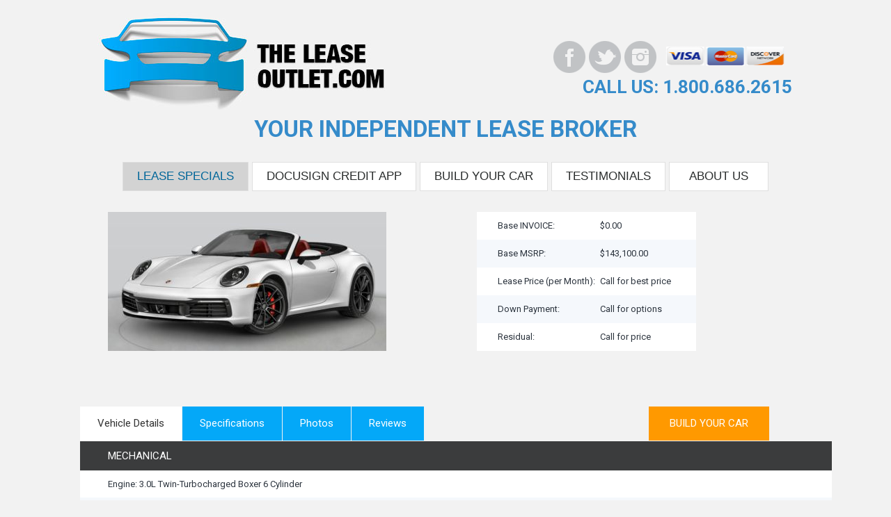

--- FILE ---
content_type: text/html; charset=UTF-8
request_url: https://theleaseoutlet.com/lease-info.php?styleId=432499
body_size: 3589
content:
<!DOCTYPE html>
<html lang="en">
<head>
    <title>    </title>
    <meta name="keywords" content="    ">
    <meta name="description" content="Build Your Car:     ">
    <meta name="viewport" content="width=device-width, initial-scale=1.0">
    <link rel="canonical" href="https://theleaseoutlet.com/lease-info.php">
    <meta property="og:locale" content="en_US" />
    <meta property="og:type" content="website" />
    <meta property="og:title" content="    " />
    <meta property="og:description" content="Build Your Car     ">
    <meta property="og:url" content="https://theleaseoutlet.com/lease-info.php?styleId=432499">
    <meta property="og:site_name" content="TheLeaseOutlet.com" />
    <meta property="og:image" content="" />
    <meta property="og:image:secure_url" content="" />
    <meta property="og:image:width" content="" />
    <meta property="og:image:height" content="" />
	<meta property="DC.date.issued" content="" />
	
<!-- Google tag (gtag.js) -->
<script async src="https://www.googletagmanager.com/gtag/js?id=AW-10853811728"></script>
<script>
  window.dataLayer = window.dataLayer || [];
  function gtag(){dataLayer.push(arguments);}
  gtag('js', new Date());

  gtag('config', 'AW-10853811728');
</script>


<meta charset="utf-8">
<meta http-equiv="X-UA-Compatible" content="IE=edge">
<meta name="viewport" content="width=device-width, initial-scale=1" />
<!-- The above 3 meta tags *must* come first in the head; any other head content must come *after* these tags -->
<meta name="format-detection" content="telephone=no"/>
<link rel="icon" href="images/favicon.ico" type="image/x-icon">
<!-- Links -->
<link href="css/style.css?t=1768695979" rel="stylesheet">
<link href="css/columns.css" rel="stylesheet">
<link href="css/main.css?t=1768695979" rel="stylesheet">
<link href="css/formstyler.css" rel="stylesheet">

<!--JS -->
<script src="https://code.jquery.com/jquery-3.6.0.min.js" integrity="sha256-/xUj+3OJU5yExlq6GSYGSHk7tPXikynS7ogEvDej/m4=" crossorigin="anonymous"></script>
<!--[if lt IE 9]>
<div style=' clear: both; text-align:center; position: relative;'>
    <a href="http://windows.microsoft.com/en-US/internet-explorer/..">
        <img src="images/ie8-panel/warning_bar_0000_us.jpg" border="0" height="42" width="820"
             alt="You are using an outdated browser. For a faster, safer browsing experience, upgrade for free today."/>
    </a>
</div>
<script src="js/html5shiv.js"></script>
<![endif]
<script async src='js/device.min.js'></script>
-->

<!-- Facebook Pixel Code -->
<script type="text/javascript">
  !function(f,b,e,v,n,t,s)
  {if(f.fbq)return;n=f.fbq=function(){n.callMethod?
  n.callMethod.apply(n,arguments):n.queue.push(arguments)};
  if(!f._fbq)f._fbq=n;n.push=n;n.loaded=!0;n.version='2.0';
  n.queue=[];t=b.createElement(e);t.async=!0;
  t.src=v;s=b.getElementsByTagName(e)[0];
  s.parentNode.insertBefore(t,s)}(window, document,'script',
  'https://connect.facebook.net/en_US/fbevents.js');
  fbq('init', '2084782218440616');
  fbq('track', 'PageView');
</script>
<noscript>
  <img height="1" width="1" style="display:none" src="https://www.facebook.com/tr?id=2084782218440616&ev=PageView&noscript=1"/>
</noscript>
<!-- End Facebook Pixel Code -->	
	
	
	<style>
@media screen and (max-width: 390px){
.margT-10 { position: relative; left: -60px;}
.padT0 p { width: 340px; }
.red{ width: 365px; }
#vehicle-base {float: left; width: 335px;}
.row h3{width: 345px;}
.row p{ width: 350px;}
.left { float: left;width: 360px;}
#phone {float: none; text-align: left;width: 300px;}
.lightblue { color: #04a8f8; width: 350px;}
#image {
    width: 280px !important;
    position: relative;
    left: -30px !important;
}
#vehicle .links {
    float: right;
    margin-right: 50px;
}
}
@media screen and (max-width: 370px){
.margT-10 { position: relative; left: -100px;}
.folder {width: 90% !important;}
.padT0 p { width: 340px; }
.red{ width: 365px; }
#vehicle-base { width: 300px !important;}
.left { float: left;width: 350px;}
#phone {float: none; text-align: left;width: 300px;}
.lightblue { color: #04a8f8; width: 350px;}
}
#vehicle-base {
    float: left;
    width: 315px;}

	#vehicle .links {
    float: right;
    margin-right: 50px;
}

@media screen and (max-width: 320px){
.margT-10 { position: relative; left: -100px !important;}
#vehicle-base {float: left; width: 300px;}
.left { float: left;width: 310px;}
#phone {float: none; text-align: left;width: 280px;}
.lightblue { color: #04a8f8; width: 350px;}

#vehicle-base {
    float: left;
    width: 280px !important;}
#image {
    float: left;
    margin-right: 40px;
    width: 256px;}
	#vehicle .links {
    float: right;
    margin-right: 50px;
}
h1.home-sub-title {
    font-size: 30px;
    position: relative;
    left: -35px;
}
.tabs {
    height: 50px;
    margin-left: -29px;
    width: 340px !important;
}
.links {
    float: right;
    margin-right: 107px;
}
}

</style>
	
	
</head>
<body>
<div class="page">
    <!--========================================================
                              HEADER
    =========================================================-->
    <header>
    <div id="stuck_container" class="stuck_container">
    <nav class="navbar navbar-default navbar-static-top ">
        <div class="container">

            <a href="index.php">
               <img src="images/theleaseoutlet-logo.jpg" alt="The Lease Outlet logo" class="navbar-brand" />
            </a>
            <img src="https://seal-central-northern-western-arizona.bbb.org/seals/blue-seal-200-42-bbb-13086298.png" style="border: 0;margin-left:50px;margin-top:40px;" alt="The Lease Outlet BBB Business Review" /></a><br/><img src="images/cc-logos.png" alt="Acceptable Credit Card logos" style="float:right;"/>
            
            <!--<a href="https://www.bbb.org/us/ca/irvine/profile/leasing-services/the-lease-outlet-1126-13086298" target="_blank"><img src="images/BBB-logoA.png" style="margin-left:430px;margin-top:50px;"></a>-->

            <ul id="social">				
              <li><a id="fb" href="https://www.facebook.com/theoriginaleaseoutlet/" target="_blank" aria-label="Facebook"></a></li>				
              <li><a id="tw" href="https://twitter.com/origleaseoutlet" target="_blank" aria-label="Twitter"></a></li>				
              <li><a id="ig" href="https://www.instagram.com/leaseoutlet/" target="_blank" aria-label="Instagram"></a></li>			
            </ul> 

            
			<div class="right padT5" id="phone" ><a href="tel:18006862615">CALL US: 1.800.686.2615</a></div>	

            <div class="clear"></div>

            <div class="ilc">YOUR INDEPENDENT LEASE BROKER</div>		
            
            
            
<!--<div class="clear"></div>			
<form id="search-form"><input type="text" placeholder="Searches..."></form>		
</div>	-->
<div class="clear"></div>
</div>	


                    <ul class="navbar-nav sf-menu" data-type="navbar">                        
                        <li class="active">
                            <a href="lease-specials.php">Lease Specials</a>
                        </li>
                        <li >
                            <a href="secure-credit-application.php">DocuSign Credit App</a>
                        </li>
				        <li >
                            <a href="build-your-car.php">Build Your Car</a>
                        </li>
                        <li >
                            <a href="testimonials.php">Testimonials</a>
                        </li>
                        <li >
                            <a href="about-us.php">About Us</a>
                        </li>                        
                    </ul>
            </nav>
        </div>
    </header>
    <!--========================================================
                              CONTENT
    =========================================================-->

    <main>
    
    	<div class="container">
            
            <div class="row">
            
			    <h1>    </h1>
                            
            	
                <div class="col-md-6 col-sm-12 col-xs-12">

					  <div class="sheet visible">
                        <div id="image"></div>
                      </div>

                </div>

                
                <div class="col-md-4 col-sm-12 col-xs-12">

                   <table id="vehicle-base">
                      <tbody>
                        <tr class="bgwhite">
                          <td>Base INVOICE:</td>
                          <td id="base-i">$0</td>
                        </tr>
                        <tr>
                          <td>Base MSRP:</td>
                          <td id="base-m">$0</td>
                        </tr>
                        <tr class="bgwhite">
                          <td>Lease Price (per Month):</td>
                          <td>Call for best price</td>
                        </tr>
                        <tr>
                          <td>Down Payment:</td>
                          <td>Call for options</td>
                        </tr>
                        <tr class="bgwhite">
                          <td>Residual:</td>
                          <td>Call for price</td>
                        </tr>
                      </tbody>
                    </table> 

				</div>
                                
			</div><!-- end row -->
            
         	<div class="row">

            	<div class="col-lg-12 col-xs-12">
           
                	<div class="folder" id="vehicle">
                                          
                          <ul class="tabs">
                            <li class="active">Vehicle Details</li>
                            <li>Specifications</li>
                            <li>Photos</li>
                            <li>Reviews</li>
                          </ul>
                          
                          <span class="links">
                          	<a href="lease-info-options.php?styleId=432499">BUILD YOUR CAR</a>
                          </span>
                          
                          <div class="sheet visible">
                            <div id="details"></div>
                          </div>
                          
                          <div class="sheet">
                            <div id="specs"></div>
                          </div>

                          <div class="sheet">
                             <div id="vcolors" class="photos"></div>
                          </div>
                          
                          <div class="sheet">
                            <div id="reviews"></div>
                          </div>
                     
                    </div><!-- end folder -->
                    
                    <div id="vehicle-info" style="display:none;">
                      <div class="year"></div>
                      <div class="division"></div>
                      <div class="model"></div>
                      <div class="trim"></div>
                    </div>

                                                    

            	</div>
             
			</div><!-- end row -->
            
            <div class="clearfix"></div>                      

            
        </div><!-- end container -->

    </main>

</div><!-- close page -->

<div class="clearfix"></div>

  <!--========================================================
                            FOOTER
  =========================================================-->
    
  	  <script src="https://ajax.googleapis.com/ajax/libs/jquery/2.1.1/jquery.min.js"></script> 
<!-- jQuery (necessary for Bootstrap's JavaScript plugins) -->
<!-- Include all compiled plugins (below), or include individual files as needed -->
<script src="js/bootstrap.min.js"></script>

<script src="js/main.js?t=1768695979"></script>
<!-- TO THE TOP -->
<script async src="js/jquery.ui.totop.js"></script>
<div id="toTop"></div>

<script type="text/javascript">
$(window).scroll(function(){
        if ($(this).scrollTop() > 300) {
            $('#toTop').fadeIn();
        } else {
            $('#toTop').fadeOut();
        }
    });
    
    //Click event to scroll to top
    $('#toTop').click(function(){
        $('html, body').animate({scrollTop : 0},800);
        return false;
    });
</script>

<div id="footer">	
<div class="container">		
<div class="left">			
			
<div class="clear"></div>			
<div id="copyright">Copyright &copy;2014-2026. All Rights Reserved. </div>
<a id="privacy" href="http://business.ftc.gov/documents/bus28-advertising-and-marketing-internet-rules-road" target="_blank"><u>Your Privacy</u></a>
<a style="float: left; margin: 10px 0px 0px 10px; font-size: 1.3em;" href="privacy-notice.php"><u>Privacy Notice</u></a>		
</div>		
<div class="right">			
<!--<a id="bbb" href="http://www.bbb.org/los-angeles/business-reviews/auto-renting-and-leasing/the-lease-outlet-in-laguna-hills-ca-13086298" target="_blank">
    <img src="/assets/templates/lease/images/bbb.png" height="46" width="148"></a>-->		
<ul id="social">				
  <li><a id="fb" href="https://www.facebook.com/theoriginaleaseoutlet/" target="_blank" aria-label="Facebook"></a></li>				
  <li><a id="tw" href="https://twitter.com/origleaseoutlet" target="_blank" aria-label="Twitter"></a></li>				
  <li><a id="ig" href="https://www.instagram.com/leaseoutlet/" target="_blank" aria-label="Instagram"></a></li>			
</ul>		
</div>		
<div class="clear"></div>	
</div></div>  
<script src="js/tm-scripts.js"></script>
<script src="js/tmstickup.js"></script>    
<script src="js/jquery.number.min.js"></script>
<script src="js/request.js"></script>
<script src="js/selector.js?t=1768695979"></script>
<script src="js/configure.js?t=1768695979"></script>
<script>	
$(document).ready(function() {	


  //getVehicleData(432499);
  id = 432499;
  getVehInfo(id);	
  

//JQUERY TABS
$('ul.tabs').on('click', 'li:not(.active)', function() {
	$(this).addClass('active').siblings().removeClass('active').parents('div.folder').find('div.sheet').eq($(this).index()).fadeIn(0).siblings('div.sheet').hide();
})


});
</script>
</body>
</html>

--- FILE ---
content_type: text/html; charset=UTF-8
request_url: https://theleaseoutlet.com/include/get-vehicle-info.php?styleId=432499
body_size: 5408
content:
array(4) {
  ["accountInfo"]=>
  array(4) {
    ["accountNumber"]=>
    string(6) "255986"
    ["accountSecret"]=>
    string(16) "08F13039E6B0742B"
    ["locale"]=>
    array(2) {
      ["country"]=>
      string(2) "US"
      ["language"]=>
      string(2) "en"
    }
    ["sessionId"]=>
    string(1) "0"
  }
  ["orderAvailability"]=>
  string(6) "Retail"
  ["styleId"]=>
  string(6) "432499"
  ["returnParameters"]=>
  array(13) {
    ["includeStandards"]=>
    bool(true)
    ["includeOptions"]=>
    bool(false)
    ["includeOptionDescriptions"]=>
    bool(false)
    ["includeSpecialEquipmentOptions"]=>
    bool(false)
    ["includeColors"]=>
    bool(false)
    ["includeInvalidColors"]=>
    bool(false)
    ["includeEditorialContent"]=>
    bool(true)
    ["includeConsumerInfo"]=>
    bool(false)
    ["includeStructuredConsumerInfo"]=>
    bool(false)
    ["includeConfigurationChecklist"]=>
    bool(false)
    ["includeAdditionalImages"]=>
    bool(false)
    ["includeTechSpecs"]=>
    bool(true)
    ["filteredTechSpecTitleIds"]=>
    array(0) {
    }
  }
}
STYLE REQUEST: success~~
			<table>
				<thead>
					<tr>
						<th>MECHANICAL</th>
					</tr>
				</thead>

				<tbody><tr><td>Engine: 3.0L Twin-Turbocharged Boxer 6 Cylinder</td></tr><tr><td>Transmission: 8-Speed Porsche Doppelkupplung (PDK)</td></tr><tr><td>Engine Auto Stop-Start Feature</td></tr><tr><td>Transmission w/Driver Selectable Mode, Sequential Shift Control w/Steering Wheel Controls and Oil Cooler</td></tr><tr><td>Full-Time All-Wheel</td></tr><tr><td>3.39 Axle Ratio</td></tr><tr><td>Engine Oil Cooler</td></tr><tr><td>Battery w/Run Down Protection</td></tr><tr><td>Gas-Pressurized Shock Absorbers</td></tr><tr><td>Front And Rear Anti-Roll Bars</td></tr><tr><td>Automatic w/Driver Control Ride Control Adaptive Suspension</td></tr><tr><td>Electric Power-Assist Steering</td></tr><tr><td>17.6 Gal. Fuel Tank</td></tr><tr><td>Dual Stainless Steel Exhaust w/Polished Tailpipe Finisher</td></tr><tr><td>Strut Front Suspension w/Coil Springs</td></tr><tr><td>Multi-Link Rear Suspension w/Coil Springs</td></tr><tr><td>4-Wheel Disc Brakes w/4-Wheel ABS, Front And Rear Vented Discs, Brake Assist, Hill Hold Control and Electric Parking Brake</td></tr><tr><td>Electro-Mechanical Limited Slip Differential</td></tr>
				</tbody>
			</table>
			<table>
				<thead>
					<tr>
						<th>EXTERIOR</th>
					</tr>
				</thead>

				<tbody><tr><td>Wheels: 20" Front/21" Rear Carrera S</td></tr><tr><td>Tires: 245/35R20 Front & 305/30R21 Rear -inc: Performance summer</td></tr><tr><td>Wheels w/Silver Accents</td></tr><tr><td>Tire Mobility Kit</td></tr><tr><td>Body-Colored Rear Bumper w/Black Rub Strip/Fascia Accent</td></tr><tr><td>Body-Colored Front Bumper w/Black Rub Strip/Fascia Accent</td></tr><tr><td>Black Side Windows Trim and Black Rear Window Trim</td></tr><tr><td>Body-Colored Door Handles</td></tr><tr><td>Body-Colored Power Heated Auto Dimming Side Mirrors w/Manual Folding</td></tr><tr><td>Fixed Rear Window w/Defroster</td></tr><tr><td>Light Tinted Glass</td></tr><tr><td>Rain Detecting Variable Intermittent Wipers</td></tr><tr><td>Galvanized Steel/Aluminum Panels</td></tr><tr><td>Power Spoiler</td></tr><tr><td>Power Convertible Top w/Lining, Glass Rear Window, Automatic Roll-Over Protection, Power Wind Blocker and Top</td></tr><tr><td>Rear Fog Lamps</td></tr><tr><td>Perimeter/Approach Lights</td></tr><tr><td>LED Brakelights</td></tr><tr><td>Auto On/Off Projector Beam Led Low/High Beam Daytime Running Auto-Leveling Headlamps w/Delay-Off</td></tr>
				</tbody>
			</table>
			<table>
				<thead>
					<tr>
						<th>ENTERTAINMENT</th>
					</tr>
				</thead>

				<tbody><tr><td>Radio: Porsche Communication Management (PCM) -inc: online navigation module, Connect Plus (wireless Apple CarPlay and wireless Android Auto, LTE communication module, wireless internet access and numerous Porsche Connect Services), SiriusXM w/3-month Platinum Plan trial subscription, integration of Apple Music, Apple Podcasts and Spotify, voice pilot w/natural language understanding and activation via Hey Porsche, navigation plus w/real time traffic information and online map update and sound package plus (analog sound system, 8 loudspeakers, 150-watt total output w/integral amplifier and digital signal processing)</td></tr><tr><td>Radio w/Seek-Scan, Clock, Speed Compensated Volume Control, Aux Audio Input Jack, Steering Wheel Controls, Voice Activation, Radio Data System and External Memory Control</td></tr><tr><td>Streaming Audio</td></tr><tr><td>Window Grid Diversity Antenna</td></tr><tr><td>8 Speakers</td></tr><tr><td>Bluetooth Wireless Phone Connectivity</td></tr><tr><td>3 LCD Monitors In The Front</td></tr><tr><td>Real-Time Traffic Display</td></tr>
				</tbody>
			</table>
			<table>
				<thead>
					<tr>
						<th>INTERIOR</th>
					</tr>
				</thead>

				<tbody><tr><td>4-Way Sport Seats</td></tr><tr><td>Driver And Passenger Heated Front Seat</td></tr><tr><td>6-Way Driver Seat -inc: Manual Fore/Aft Movement and Manual Rear Seat Easy Entry</td></tr><tr><td>6-Way Passenger Seat -inc: Manual Fore/Aft Movement and Manual Rear Seat Easy Entry</td></tr><tr><td>50-50 Folding Bucket Front Facing Fold Forward Seatback Rear Seat</td></tr><tr><td>Manual Tilt/Telescoping Steering Column</td></tr><tr><td>Gauges -inc: Speedometer, Odometer, Oil Pressure, Engine Coolant Temp, Tachometer, Oil Level, Oil Temperature, Trip Odometer and Trip Computer</td></tr><tr><td>Power Rear Windows</td></tr><tr><td>Mobile Hotspot Internet Access</td></tr><tr><td>Sport Leather Steering Wheel</td></tr><tr><td>Front Cupholder</td></tr><tr><td>Proximity Key For Doors And Push Button Start</td></tr><tr><td>Valet Function</td></tr><tr><td>Power Fuel Flap Locking Type</td></tr><tr><td>Remote Keyless Entry w/Integrated Key Transmitter, 2 Door Curb/Courtesy, Illuminated Entry and Illuminated Ignition Switch</td></tr><tr><td>Remote Releases -Inc: Power Cargo Access</td></tr><tr><td>HomeLink Garage Door Transmitter</td></tr><tr><td>Cruise Control</td></tr><tr><td>Dual Zone Front Automatic Air Conditioning</td></tr><tr><td>Illuminated Locking Glove Box</td></tr><tr><td>Driver Foot Rest</td></tr><tr><td>Leather Door Trim Insert</td></tr><tr><td>Metal-Look Gear Shifter Material</td></tr><tr><td>Full Cloth Headliner</td></tr><tr><td>Interior Trim -inc: Metal-Look Instrument Panel Insert, Metal-Look Door Panel Insert, Metal-Look Console Insert and Metal-Look Interior Accents</td></tr><tr><td>Leather Seat Trim</td></tr><tr><td>Day-Night Auto-Dimming Rearview Mirror</td></tr><tr><td>Driver And Passenger Visor Vanity Mirrors w/Driver And Passenger Illumination</td></tr><tr><td>Full Floor Console w/Covered Storage, Mini Overhead Console and 1 12V DC Power Outlet</td></tr><tr><td>Front Map Lights</td></tr><tr><td>Fade-To-Off Interior Lighting</td></tr><tr><td>Full Carpet Floor Covering -inc: Carpet Front And Rear Floor Mats</td></tr><tr><td>Carpet Floor Trim</td></tr><tr><td>Cargo Features -inc: Tire Mobility Kit</td></tr><tr><td>Cargo Space Lights</td></tr><tr><td>FOB Controls -inc: Keyfob Cargo Access and Keyfob Window Activation</td></tr><tr><td>Integrated Navigation System w/Voice Activation</td></tr><tr><td>Tracker System</td></tr><tr><td>Smart Device Integration</td></tr><tr><td>Driver And Passenger Door Bins</td></tr><tr><td>Delayed Accessory Power</td></tr><tr><td>Power Door Locks w/Autolock Feature</td></tr><tr><td>Power 1st Row Windows w/Front And Rear 1-Touch Up/Down</td></tr><tr><td>Redundant Digital Speedometer</td></tr><tr><td>Trip Computer</td></tr><tr><td>Outside Temp Gauge</td></tr><tr><td>Digital/Analog Appearance</td></tr><tr><td>Fixed Front Head Restraints</td></tr><tr><td>Front Center Armrest</td></tr><tr><td>Perimeter Alarm</td></tr><tr><td>Immobilizer</td></tr><tr><td>1 12V DC Power Outlet</td></tr><tr><td>Air Filtration</td></tr>
				</tbody>
			</table>
			<table>
				<thead>
					<tr>
						<th>SAFETY</th>
					</tr>
				</thead>

				<tbody><tr><td>Porsche Stability Management (PSM) Electronic Stability Control (ESC)</td></tr><tr><td>Porsche Traction Management (PTM) ABS And Driveline Traction Control</td></tr><tr><td>Side Impact Beams</td></tr><tr><td>Dual Stage Driver And Passenger Seat-Mounted Side Airbags</td></tr><tr><td>ParkAssist Front And Rear Parking Sensors</td></tr><tr><td>Warn and Brake Assist</td></tr><tr><td>Collision Mitigation-Front</td></tr><tr><td>Tire Specific Low Tire Pressure Warning</td></tr><tr><td>Dual Stage Driver And Passenger Front Airbags</td></tr><tr><td>Curtain 1st Row Airbags</td></tr><tr><td>Airbag Occupancy Sensor</td></tr><tr><td>Outboard Front Lap And Shoulder Safety Belts -inc: Pretensioners</td></tr><tr><td>Back-Up Camera</td></tr>
				</tbody>
			</table>~~
			<table>
				<thead>
					<tr>
						<th colspan="2">EMISSIONS</th>
					</tr>
				</thead>

				<tbody><tr><td width="420">Tons/yr of CO2 Emissions @ 15K mi/year</td><td width="360">8.9</td></tr><tr><td width="420">EPA Greenhouse Gas Score</td><td width="360">N/A</td></tr>
				</tbody>
			</table>
			<table>
				<thead>
					<tr>
						<th colspan="2">TRANSMISSION</th>
					</tr>
				</thead>

				<tbody><tr><td width="420">Drivetrain</td><td width="360">All Wheel Drive</td></tr><tr><td width="420">Trans Order Code</td><td width="360">G1G</td></tr><tr><td width="420">Trans Type</td><td width="360">8</td></tr><tr><td width="420">Trans Description Cont.</td><td width="360">Auto-Shift Manual w/OD</td></tr><tr><td width="420">Trans Description Cont. Again</td><td width="360">&nbsp;</td></tr><tr><td width="420">First Gear Ratio (:1)</td><td width="360">4.89</td></tr><tr><td width="420">Second Gear Ratio (:1)</td><td width="360">3.17</td></tr><tr><td width="420">Third Gear Ratio (:1)</td><td width="360">2.15</td></tr><tr><td width="420">Fourth Gear Ratio (:1)</td><td width="360">1.56</td></tr><tr><td width="420">Fifth Gear Ratio (:1)</td><td width="360">1.18</td></tr><tr><td width="420">Sixth Gear Ratio (:1)</td><td width="360">0.94</td></tr><tr><td width="420">Reverse Ratio (:1)</td><td width="360">3.99</td></tr><tr><td width="420">Clutch Size (in)</td><td width="360">N/A</td></tr><tr><td width="420">Final Drive Axle Ratio (:1)</td><td width="360">3.39</td></tr><tr><td width="420">Seventh Gear Ratio (:1)</td><td width="360">0.76</td></tr><tr><td width="420">Eighth Gear Ratio (:1)</td><td width="360">0.61</td></tr>
				</tbody>
			</table>
			<table>
				<thead>
					<tr>
						<th colspan="2">VEHICLE</th>
					</tr>
				</thead>

				<tbody><tr><td width="420">EPA Classification</td><td width="360">Minicompact Cars</td></tr>
				</tbody>
			</table>
			<table>
				<thead>
					<tr>
						<th colspan="2">INTERIOR DIMENSIONS</th>
					</tr>
				</thead>

				<tbody><tr><td width="420">Passenger Capacity</td><td width="360">4</td></tr><tr><td width="420">Passenger Volume (ft�)</td><td width="360">N/A</td></tr><tr><td width="420">Front Head Room (in)</td><td width="360">N/A</td></tr><tr><td width="420">Front Leg Room (in)</td><td width="360">N/A</td></tr><tr><td width="420">Front Shoulder Room (in)</td><td width="360">N/A</td></tr><tr><td width="420">Front Hip Room (in)</td><td width="360">N/A</td></tr><tr><td width="420">Second Head Room (in)</td><td width="360">N/A</td></tr><tr><td width="420">Second Leg Room (in)</td><td width="360">N/A</td></tr><tr><td width="420">Second Shoulder Room (in)</td><td width="360">N/A</td></tr><tr><td width="420">Second Hip Room (in)</td><td width="360">N/A</td></tr>
				</tbody>
			</table>
			<table>
				<thead>
					<tr>
						<th colspan="2">WEIGHT INFORMATION</th>
					</tr>
				</thead>

				<tbody><tr><td width="420">Base Curb Weight (lbs)</td><td width="360">3641</td></tr>
				</tbody>
			</table>
			<table>
				<thead>
					<tr>
						<th colspan="2">MILEAGE</th>
					</tr>
				</thead>

				<tbody><tr><td width="420">EPA Fuel Economy Est - Hwy (MPG)</td><td width="360">23</td></tr><tr><td width="420">Cruising Range - City (mi)</td><td width="360">316.80</td></tr><tr><td width="420">EPA Fuel Economy Est - City (MPG)</td><td width="360">18</td></tr><tr><td width="420">Fuel Economy Est-Combined (MPG)</td><td width="360">20</td></tr><tr><td width="420">Cruising Range - Hwy (mi)</td><td width="360">404.80</td></tr><tr><td width="420">EPA MPG Equivalent - City</td><td width="360">N/A</td></tr><tr><td width="420">EPA MPG Equivalent - Hwy</td><td width="360">N/A</td></tr><tr><td width="420">Estimated Battery Range (mi)</td><td width="360">N/A</td></tr>
				</tbody>
			</table>
			<table>
				<thead>
					<tr>
						<th colspan="2">TRAILERING</th>
					</tr>
				</thead>

				<tbody><tr><td width="420">Dead Weight Hitch - Max Trailer Wt. (lbs)</td><td width="360">N/A</td></tr><tr><td width="420">Dead Weight Hitch - Max Tongue Wt. (lbs)</td><td width="360">N/A</td></tr><tr><td width="420">Wt Distributing Hitch - Max Trailer Wt. (lbs)</td><td width="360">N/A</td></tr><tr><td width="420">Wt Distributing Hitch - Max Tongue Wt. (lbs)</td><td width="360">N/A</td></tr>
				</tbody>
			</table>
			<table>
				<thead>
					<tr>
						<th colspan="2">ENGINE</th>
					</tr>
				</thead>

				<tbody><tr><td width="420">Engine Order Code</td><td width="360">&nbsp;</td></tr><tr><td width="420">Engine Type</td><td width="360">Twin Turbo Premium Unleaded H-6</td></tr><tr><td width="420">Displacement</td><td width="360">3.0 L/182</td></tr><tr><td width="420">Fuel System</td><td width="360">Gasoline Direct Injection</td></tr><tr><td width="420">SAE Net Horsepower @ RPM</td><td width="360">443 @ 6500</td></tr><tr><td width="420">SAE Net Torque @ RPM</td><td width="360">390 @ 2300</td></tr>
				</tbody>
			</table>
			<table>
				<thead>
					<tr>
						<th colspan="2">ELECTRICAL</th>
					</tr>
				</thead>

				<tbody><tr><td width="420">Cold Cranking Amps @ 0� F (Primary)</td><td width="360">N/A</td></tr><tr><td width="420">Maximum Alternator Capacity (amps)</td><td width="360">N/A</td></tr>
				</tbody>
			</table>
			<table>
				<thead>
					<tr>
						<th colspan="2">COOLING SYSTEM</th>
					</tr>
				</thead>

				<tbody><tr><td width="420">Total Cooling System Capacity (qts)</td><td width="360">N/A</td></tr>
				</tbody>
			</table>
			<table>
				<thead>
					<tr>
						<th colspan="2">SUSPENSION</th>
					</tr>
				</thead>

				<tbody><tr><td width="420">Suspension Type - Front</td><td width="360">Strut</td></tr><tr><td width="420">Suspension Type - Rear</td><td width="360">Multi-Link</td></tr><tr><td width="420">Suspension Type - Front (Cont.)</td><td width="360">Strut</td></tr><tr><td width="420">Suspension Type - Rear (Cont.)</td><td width="360">Multi-Link</td></tr><tr><td width="420">Shock Absorber Diameter - Front (mm)</td><td width="360">N/A</td></tr><tr><td width="420">Shock Absorber Diameter - Rear (mm)</td><td width="360">N/A</td></tr><tr><td width="420">Stabilizer Bar Diameter - Front (in)</td><td width="360">N/A</td></tr><tr><td width="420">Stabilizer Bar Diameter - Rear (in)</td><td width="360">N/A</td></tr>
				</tbody>
			</table>
			<table>
				<thead>
					<tr>
						<th colspan="2">TIRES</th>
					</tr>
				</thead>

				<tbody><tr><td width="420">Front Tire Order Code</td><td width="360">&nbsp;</td></tr><tr><td width="420">Rear Tire Order Code</td><td width="360">&nbsp;</td></tr><tr><td width="420">Spare Tire Order Code</td><td width="360">&nbsp;</td></tr><tr><td width="420">Front Tire Size</td><td width="360">P245/35YR20</td></tr><tr><td width="420">Rear Tire Size</td><td width="360">P305/30YR21</td></tr><tr><td width="420">Spare Tire Size</td><td width="360">&nbsp;</td></tr>
				</tbody>
			</table>
			<table>
				<thead>
					<tr>
						<th colspan="2">WHEELS</th>
					</tr>
				</thead>

				<tbody><tr><td width="420">Front Wheel Size (in)</td><td width="360">20 X 8.5</td></tr><tr><td width="420">Rear Wheel Size (in)</td><td width="360">21 X 11.5</td></tr><tr><td width="420">Spare Wheel Size (in)</td><td width="360">&nbsp;</td></tr><tr><td width="420">Front Wheel Material</td><td width="360">Aluminum</td></tr><tr><td width="420">Rear Wheel Material</td><td width="360">Aluminum</td></tr><tr><td width="420">Spare Wheel Material</td><td width="360">&nbsp;</td></tr>
				</tbody>
			</table>
			<table>
				<thead>
					<tr>
						<th colspan="2">STEERING</th>
					</tr>
				</thead>

				<tbody><tr><td width="420">Steering Type</td><td width="360">Rack-Pinion</td></tr><tr><td width="420">Steering Ratio (:1), Overall</td><td width="360">N/A</td></tr><tr><td width="420">Lock to Lock Turns (Steering)</td><td width="360">N/A</td></tr><tr><td width="420">Turning Diameter - Curb to Curb (ft)</td><td width="360">36.8</td></tr><tr><td width="420">Turning Diameter - Wall to Wall (ft)</td><td width="360">N/A</td></tr>
				</tbody>
			</table>
			<table>
				<thead>
					<tr>
						<th colspan="2">BRAKES</th>
					</tr>
				</thead>

				<tbody><tr><td width="420">Brake Type</td><td width="360">4-Wheel Disc</td></tr><tr><td width="420">Brake ABS System</td><td width="360">4-Wheel</td></tr><tr><td width="420">Brake ABS System (Second Line)</td><td width="360">N/A</td></tr><tr><td width="420">Disc - Front (Yes or   )</td><td width="360">Yes</td></tr><tr><td width="420">Disc - Rear (Yes or   )</td><td width="360">Yes</td></tr><tr><td width="420">Front Brake Rotor Diam x Thickness (in)</td><td width="360">13.8</td></tr><tr><td width="420">Rear Brake Rotor Diam x Thickness (in)</td><td width="360">13.8</td></tr><tr><td width="420">Drum - Rear (Yes or   )</td><td width="360">&nbsp;</td></tr><tr><td width="420">Rear Drum Diam x Width (in)</td><td width="360">&nbsp;</td></tr>
				</tbody>
			</table>
			<table>
				<thead>
					<tr>
						<th colspan="2">FUEL TANK</th>
					</tr>
				</thead>

				<tbody><tr><td width="420">Fuel Tank Capacity, Approx (gal)</td><td width="360">17.6</td></tr><tr><td width="420">Aux Fuel Tank Capacity, Approx (gal)</td><td width="360">N/A</td></tr>
				</tbody>
			</table>
			<table>
				<thead>
					<tr>
						<th colspan="2">EXTERIOR DIMENSIONS</th>
					</tr>
				</thead>

				<tbody><tr><td width="420">Wheelbase (in)</td><td width="360">96.5</td></tr><tr><td width="420">Length, Overall (in)</td><td width="360">177.9</td></tr><tr><td width="420">Width, Max w/o mirrors (in)</td><td width="360">72.9</td></tr><tr><td width="420">Height, Overall (in)</td><td width="360">51.1</td></tr><tr><td width="420">Track Width, Front (in)</td><td width="360">62.5</td></tr><tr><td width="420">Track Width, Rear (in)</td><td width="360">61.2</td></tr><tr><td width="420">Min Ground Clearance (in)</td><td width="360">N/A</td></tr><tr><td width="420">Liftover Height (in)</td><td width="360">N/A</td></tr>
				</tbody>
			</table>
			<table>
				<thead>
					<tr>
						<th colspan="2">CARGO AREA DIMENSIONS</th>
					</tr>
				</thead>

				<tbody><tr><td width="420">Trunk Volume (ft�)</td><td width="360">N/A</td></tr>
				</tbody>
			</table>~~<h3>PROS</h3><p>Iconic design; exceptional handling and agility; top-level engine performance; available all-wheel drive; open-roof options; surprising fuel efficiency; comfortable interior</p><h3>VALUE WRITEUP</h3><p>In the world of high-performance sports cars, the 911 is arguably the most iconic model in history. Though the design has continued to evolve over the last 50 years, the fundamentals are still in place: rear-mounted flat-6 engine and a precision chassis developed with handling in mind. Together, the components add up to a sports car that is hard to beat both in terms of aesthetics and performance. The 911 is a capable competitor to other sport coupes such as the Aston Martin V8 Vantage, Audi R8, BMW M3 and Nissan GT-R.</p><h3>MODEL HIGHLIGHTS</h3><p>The 2023 Porsche 911 is available in a range of trims, Turbo, Turbo S, Carrera, Carrera S, Carrera GTS, Sport Classic, Carrera T, Carrara 4, Carrera 4S, Carrera 4 GTS, Dakar, GT3, GT3 RS, Targa 4, Targa 4S, Targa 4 GTS and Edition 50 Years Porsche Design. </p><p>Several engines are available for the Porsche 911 a 3.8L twin turbo 6-cylinder tuned to either 543, 572 or 640 horsepower, a 3L twin turbo 6-cylinder tuned to 379, 443 or 473 horsepower, or a 4L 6-cylinder with 502 or 518 horsepower. The 911 features an enhanced Porsche Traction Management AWD system, which makes the transfer case distribute significantly more torque to the front wheels. </p><p>Inside, the 911 Turbo S interior features styling touches consistent with Porsche's Panamera and Cayenne. Digital gauges replace the earlier analogue version, and the center console sports a 10.9-inch color touchscreen monitor for navigation and stereo functions. Standard features include power adjustable front seats, leather GT Sport steering wheel, keyless entry, dual-zone climate control, leather seats, leather, carbon fiber and silver accent interior trim, BOSE surround sound system, Sport Chrono package, ceramic composite brakes, and a rearview camera. Overall, the 911 strikes a good balance between being a focused sports car and a luxurious cruiser, never feeling too hardcore to keep its occupants comfortable. </p><p>Optional extras make the 911 Turbo S highly customizable with features such as an electric sunroof, front axle lift system with GPS location, adaptive cruise control, ventilated seats, variety or color and material options and a Burmester surround sound system. The optional sport exhaust system is distinguished by oval tailpipes in a black or silver finish with adjustable exhaust flaps. The Porsche Active Suspension Management system can be upgraded to sport suspension with a lowered ride height.</p><h3>MODEL NEWS</h3><p>The Porsche 911 adds a new Dakar trim but otherwise carries over with minimal changes.</p>

--- FILE ---
content_type: text/html; charset=UTF-8
request_url: https://theleaseoutlet.com/include/ACCS_Sample_Config_Lease_4.php?styleId=432499
body_size: 9243
content:
success~~//media.carbook.com/autoBuilderData/stockPhotos/57903.jpg~~2023~~Porsche~~911~~Carrera 4S Cabriolet~~0.0~~143100.0~~1450.0~~0.0~~0.0~~0.0~~144550.0~~
			<table>
				<thead>
					<tr>
						<th>MECHANICAL</th>
					</tr>
				</thead>

				<tbody><tr><td>Engine: 3.0L Twin-Turbocharged Boxer 6 Cylinder</td></tr><tr><td>Transmission: 8-Speed Porsche Doppelkupplung (PDK)</td></tr><tr><td>Engine Auto Stop-Start Feature</td></tr><tr><td>Transmission w/Driver Selectable Mode, Sequential Shift Control w/Steering Wheel Controls and Oil Cooler</td></tr><tr><td>Full-Time All-Wheel</td></tr><tr><td>3.39 Axle Ratio</td></tr><tr><td>Engine Oil Cooler</td></tr><tr><td>Battery w/Run Down Protection</td></tr><tr><td>Gas-Pressurized Shock Absorbers</td></tr><tr><td>Front And Rear Anti-Roll Bars</td></tr><tr><td>Automatic w/Driver Control Ride Control Adaptive Suspension</td></tr><tr><td>Electric Power-Assist Steering</td></tr><tr><td>17.6 Gal. Fuel Tank</td></tr><tr><td>Dual Stainless Steel Exhaust w/Polished Tailpipe Finisher</td></tr><tr><td>Strut Front Suspension w/Coil Springs</td></tr><tr><td>Multi-Link Rear Suspension w/Coil Springs</td></tr><tr><td>4-Wheel Disc Brakes w/4-Wheel ABS, Front And Rear Vented Discs, Brake Assist, Hill Hold Control and Electric Parking Brake</td></tr><tr><td>Electro-Mechanical Limited Slip Differential</td></tr>
				</tbody>
			</table>
			<table>
				<thead>
					<tr>
						<th>EXTERIOR</th>
					</tr>
				</thead>

				<tbody><tr><td>Wheels: 20" Front/21" Rear Carrera S</td></tr><tr><td>Tires: 245/35R20 Front & 305/30R21 Rear -inc: Performance summer</td></tr><tr><td>Wheels w/Silver Accents</td></tr><tr><td>Tire Mobility Kit</td></tr><tr><td>Body-Colored Rear Bumper w/Black Rub Strip/Fascia Accent</td></tr><tr><td>Body-Colored Front Bumper w/Black Rub Strip/Fascia Accent</td></tr><tr><td>Black Side Windows Trim and Black Rear Window Trim</td></tr><tr><td>Body-Colored Door Handles</td></tr><tr><td>Body-Colored Power Heated Auto Dimming Side Mirrors w/Manual Folding</td></tr><tr><td>Fixed Rear Window w/Defroster</td></tr><tr><td>Light Tinted Glass</td></tr><tr><td>Rain Detecting Variable Intermittent Wipers</td></tr><tr><td>Galvanized Steel/Aluminum Panels</td></tr><tr><td>Power Spoiler</td></tr><tr><td>Power Convertible Top w/Lining, Glass Rear Window, Automatic Roll-Over Protection, Power Wind Blocker and Top</td></tr><tr><td>Rear Fog Lamps</td></tr><tr><td>Perimeter/Approach Lights</td></tr><tr><td>LED Brakelights</td></tr><tr><td>Auto On/Off Projector Beam Led Low/High Beam Daytime Running Auto-Leveling Headlamps w/Delay-Off</td></tr>
				</tbody>
			</table>
			<table>
				<thead>
					<tr>
						<th>ENTERTAINMENT</th>
					</tr>
				</thead>

				<tbody><tr><td>Radio: Porsche Communication Management (PCM) -inc: online navigation module, Connect Plus (wireless Apple CarPlay and wireless Android Auto, LTE communication module, wireless internet access and numerous Porsche Connect Services), SiriusXM w/3-month Platinum Plan trial subscription, integration of Apple Music, Apple Podcasts and Spotify, voice pilot w/natural language understanding and activation via Hey Porsche, navigation plus w/real time traffic information and online map update and sound package plus (analog sound system, 8 loudspeakers, 150-watt total output w/integral amplifier and digital signal processing)</td></tr><tr><td>Radio w/Seek-Scan, Clock, Speed Compensated Volume Control, Aux Audio Input Jack, Steering Wheel Controls, Voice Activation, Radio Data System and External Memory Control</td></tr><tr><td>Streaming Audio</td></tr><tr><td>Window Grid Diversity Antenna</td></tr><tr><td>8 Speakers</td></tr><tr><td>Bluetooth Wireless Phone Connectivity</td></tr><tr><td>3 LCD Monitors In The Front</td></tr><tr><td>Real-Time Traffic Display</td></tr>
				</tbody>
			</table>
			<table>
				<thead>
					<tr>
						<th>INTERIOR</th>
					</tr>
				</thead>

				<tbody><tr><td>4-Way Sport Seats</td></tr><tr><td>Driver And Passenger Heated Front Seat</td></tr><tr><td>6-Way Driver Seat -inc: Manual Fore/Aft Movement and Manual Rear Seat Easy Entry</td></tr><tr><td>6-Way Passenger Seat -inc: Manual Fore/Aft Movement and Manual Rear Seat Easy Entry</td></tr><tr><td>50-50 Folding Bucket Front Facing Fold Forward Seatback Rear Seat</td></tr><tr><td>Manual Tilt/Telescoping Steering Column</td></tr><tr><td>Gauges -inc: Speedometer, Odometer, Oil Pressure, Engine Coolant Temp, Tachometer, Oil Level, Oil Temperature, Trip Odometer and Trip Computer</td></tr><tr><td>Power Rear Windows</td></tr><tr><td>Mobile Hotspot Internet Access</td></tr><tr><td>Sport Leather Steering Wheel</td></tr><tr><td>Front Cupholder</td></tr><tr><td>Proximity Key For Doors And Push Button Start</td></tr><tr><td>Valet Function</td></tr><tr><td>Power Fuel Flap Locking Type</td></tr><tr><td>Remote Keyless Entry w/Integrated Key Transmitter, 2 Door Curb/Courtesy, Illuminated Entry and Illuminated Ignition Switch</td></tr><tr><td>Remote Releases -Inc: Power Cargo Access</td></tr><tr><td>HomeLink Garage Door Transmitter</td></tr><tr><td>Cruise Control</td></tr><tr><td>Dual Zone Front Automatic Air Conditioning</td></tr><tr><td>Illuminated Locking Glove Box</td></tr><tr><td>Driver Foot Rest</td></tr><tr><td>Leather Door Trim Insert</td></tr><tr><td>Metal-Look Gear Shifter Material</td></tr><tr><td>Full Cloth Headliner</td></tr><tr><td>Interior Trim -inc: Metal-Look Instrument Panel Insert, Metal-Look Door Panel Insert, Metal-Look Console Insert and Metal-Look Interior Accents</td></tr><tr><td>Leather Seat Trim</td></tr><tr><td>Day-Night Auto-Dimming Rearview Mirror</td></tr><tr><td>Driver And Passenger Visor Vanity Mirrors w/Driver And Passenger Illumination</td></tr><tr><td>Full Floor Console w/Covered Storage, Mini Overhead Console and 1 12V DC Power Outlet</td></tr><tr><td>Front Map Lights</td></tr><tr><td>Fade-To-Off Interior Lighting</td></tr><tr><td>Full Carpet Floor Covering -inc: Carpet Front And Rear Floor Mats</td></tr><tr><td>Carpet Floor Trim</td></tr><tr><td>Cargo Features -inc: Tire Mobility Kit</td></tr><tr><td>Cargo Space Lights</td></tr><tr><td>FOB Controls -inc: Keyfob Cargo Access and Keyfob Window Activation</td></tr><tr><td>Integrated Navigation System w/Voice Activation</td></tr><tr><td>Tracker System</td></tr><tr><td>Smart Device Integration</td></tr><tr><td>Driver And Passenger Door Bins</td></tr><tr><td>Delayed Accessory Power</td></tr><tr><td>Power Door Locks w/Autolock Feature</td></tr><tr><td>Power 1st Row Windows w/Front And Rear 1-Touch Up/Down</td></tr><tr><td>Redundant Digital Speedometer</td></tr><tr><td>Trip Computer</td></tr><tr><td>Outside Temp Gauge</td></tr><tr><td>Digital/Analog Appearance</td></tr><tr><td>Fixed Front Head Restraints</td></tr><tr><td>Front Center Armrest</td></tr><tr><td>Perimeter Alarm</td></tr><tr><td>Immobilizer</td></tr><tr><td>1 12V DC Power Outlet</td></tr><tr><td>Air Filtration</td></tr>
				</tbody>
			</table>
			<table>
				<thead>
					<tr>
						<th>SAFETY</th>
					</tr>
				</thead>

				<tbody><tr><td>Porsche Stability Management (PSM) Electronic Stability Control (ESC)</td></tr><tr><td>Porsche Traction Management (PTM) ABS And Driveline Traction Control</td></tr><tr><td>Side Impact Beams</td></tr><tr><td>Dual Stage Driver And Passenger Seat-Mounted Side Airbags</td></tr><tr><td>ParkAssist Front And Rear Parking Sensors</td></tr><tr><td>Warn and Brake Assist</td></tr><tr><td>Collision Mitigation-Front</td></tr><tr><td>Tire Specific Low Tire Pressure Warning</td></tr><tr><td>Dual Stage Driver And Passenger Front Airbags</td></tr><tr><td>Curtain 1st Row Airbags</td></tr><tr><td>Airbag Occupancy Sensor</td></tr><tr><td>Outboard Front Lap And Shoulder Safety Belts -inc: Pretensioners</td></tr><tr><td>Back-Up Camera</td></tr>
				</tbody>
			</table>~~<div class="header">TRANSMISSION</div>
				<table>
					<thead>
						<tr>
							<th width="40">Select</th>
							<th width="560">Description</th>
							<th width="100">MSRP</th>
						</tr>
					</thead>

					<tbody><tr><td width="40"><img id="imgG1G" src="/images/selected.png" title="Selected" onClick='toggleOption("G1G")'></td><td width="560">TRANSMISSION: 8-SPEED PORSCHE DOPPELKUPPLUNG (PDK) (STD)</td><td width="100">$0.00</td></tr><tr><td width="40"><img id="imgG1L" src="/images/unselected.png" title="Unselected" onClick='toggleOption("G1L")'></td><td width="560">TRANSMISSION: 7-SPEED MANUAL W/SPORT CHRONO PKG</td><td width="100">$0.00</td></tr>
					</tbody>
				</table><div class="header">WHEELS</div>
				<table>
					<thead>
						<tr>
							<th width="40">Select</th>
							<th width="560">Description</th>
							<th width="100">MSRP</th>
						</tr>
					</thead>

					<tbody><tr><td width="40"><img id="img46I" src="/images/selected.png" title="Selected" onClick='toggleOption("46I")'></td><td width="560">WHEELS: 20" FRONT/21" REAR CARRERA S (STD)</td><td width="100">$0.00</td></tr><tr><td width="40"><img id="img46K" src="/images/unselected.png" title="Unselected" onClick='toggleOption("46K")'></td><td width="560">WHEELS: 20" FRONT/21" REAR CARRERA CLASSIC</td><td width="100">$1,260.00</td></tr><tr><td width="40"><img id="img46J" src="/images/unselected.png" title="Unselected" onClick='toggleOption("46J")'></td><td width="560">WHEELS: 20" FRONT/21" REAR RS SPYDER DESIGN</td><td width="100">$2,540.00</td></tr><tr><td width="40"><img id="img46M" src="/images/unselected.png" title="Unselected" onClick='toggleOption("46M")'></td><td width="560">WHEELS: 20" FRONT/21" REAR CARRERA EXCLUSIVE DESIGN</td><td width="100">$2,630.00</td></tr><tr><td width="40"><img id="img46L" src="/images/unselected.png" title="Unselected" onClick='toggleOption("46L")'></td><td width="560">WHEELS: 20" FRONT/21" REAR 911 TURBO</td><td width="100">$2,840.00</td></tr>
					</tbody>
				</table><div class="header">SEAT TYPE</div>
				<table>
					<thead>
						<tr>
							<th width="40">Select</th>
							<th width="560">Description</th>
							<th width="100">MSRP</th>
						</tr>
					</thead>

					<tbody><tr><td width="40"><img id="imgQ5A" src="/images/selected.png" title="Selected" onClick='toggleOption("Q5A")'></td><td width="560">4-WAY SPORT SEATS (STD)</td><td width="100">$0.00</td></tr><tr><td width="40"><img id="imgQ4Q" src="/images/unselected.png" title="Unselected" onClick='toggleOption("Q4Q")'></td><td width="560">4-WAY SPORT SEATS PLUS</td><td width="100">$440.00</td></tr><tr><td width="40"><img id="imgQ2J" src="/images/unselected.png" title="Unselected" onClick='toggleOption("Q2J")'></td><td width="560">14-WAY POWER SPORT SEATS W/MEMORY PACKAGE</td><td width="100">$2,110.00</td></tr><tr><td width="40"><img id="imgQ1J" src="/images/unselected.png" title="Unselected" onClick='toggleOption("Q1J")'></td><td width="560">18-WAY ADAPTIVE SPORT SEATS PLUS W/MEMORY PACKAGE</td><td width="100">$3,260.00</td></tr>
					</tbody>
				</table><div class="header">SEAT TRIM</div>
				<table>
					<thead>
						<tr>
							<th width="40">Select</th>
							<th width="560">Description</th>
							<th width="100">MSRP</th>
						</tr>
					</thead>

					<tbody><tr><td width="40"><img id="imgAP-0" src="/images/selected.png" title="Selected" onClick='toggleOption("AP-0")'></td><td width="560">BLACK, LEATHER SEAT TRIM</td><td width="100">$0.00</td></tr><tr><td width="40"><img id="imgZU" src="/images/excluded.png" title="Excluded" onClick='toggleOption("ZU")'></td><td width="560">BLACK, LEATHER SEAT TRIM W/HERITAGE DESIGN INTERIOR</td><td width="100">$0.00</td></tr><tr><td width="40"><img id="imgEK" src="/images/excluded.png" title="Excluded" onClick='toggleOption("EK")'></td><td width="560">BLACK, LEATHER SEAT TRIM W/HERITAGE DESIGN INTERIOR</td><td width="100">$0.00</td></tr><tr><td width="40"><img id="imgZS" src="/images/excluded.png" title="Excluded" onClick='toggleOption("ZS")'></td><td width="560">ATACAMA BEIGE/BLACK, LEATHER SEAT TRIM W/TWO-TONE HERITAGE DESIGN INT</td><td width="100">$0.00</td></tr><tr><td width="40"><img id="imgEC" src="/images/excluded.png" title="Excluded" onClick='toggleOption("EC")'></td><td width="560">CLASSIC COGNAC/BLACK, LEATHER SEAT TRIM W/TWO-TONE HERITAGE DESIGN INT</td><td width="100">$0.00</td></tr><tr><td width="40"><img id="imgJP" src="/images/excluded.png" title="Excluded" onClick='toggleOption("JP")'></td><td width="560">MOJAVE BEIGE/BLACK, LEATHER SEAT TRIM W/TWO-TONE INTERIOR</td><td width="100">$0.00</td></tr><tr><td width="40"><img id="imgDP" src="/images/unselected.png" title="Unselected" onClick='toggleOption("DP")'></td><td width="560">SLATE GREY, LEATHER SEAT TRIM</td><td width="100">$0.00</td></tr><tr><td width="40"><img id="imgTA" src="/images/excluded.png" title="Excluded" onClick='toggleOption("TA")'></td><td width="560">BLACK, LEATHER SEAT TRIM W/SPORT-TEX CENTERS -inc: checkered design and leather interior</td><td width="100">$3,830.00</td></tr><tr><td width="40"><img id="imgTK" src="/images/excluded.png" title="Excluded" onClick='toggleOption("TK")'></td><td width="560">BLACK, LTHR SEAT TRIM W/SPORT-TEX CENTERS & CHALK STITCHING -inc: checkered design and leather interior</td><td width="100">$3,830.00</td></tr><tr><td width="40"><img id="imgXA" src="/images/excluded.png" title="Excluded" onClick='toggleOption("XA")'></td><td width="560">BLACK, EXCLUSIVE MANUFAKTUR LTHR SEAT TRIM W/TWO-TONE INTERIOR -inc: (Choice of color)</td><td width="100">$0.00</td></tr><tr><td width="40"><img id="imgXD" src="/images/excluded.png" title="Excluded" onClick='toggleOption("XD")'></td><td width="560">SLATE GREY, EXCLUSIVE MANUFAKTUR LTHR SEAT TRIM W/TWO-TONE INTERIOR -inc: (Choice of color)</td><td width="100">$0.00</td></tr><tr><td width="40"><img id="imgXF" src="/images/excluded.png" title="Excluded" onClick='toggleOption("XF")'></td><td width="560">GRAPHITE BLUE, EXCLUSIVE MANUFAKTUR LTHR SEAT TRIM W/TWO-TONE INTERIOR -inc: (Choice of color)</td><td width="100">$0.00</td></tr><tr><td width="40"><img id="imgXL" src="/images/excluded.png" title="Excluded" onClick='toggleOption("XL")'></td><td width="560">BORDEAUX RED, EXCLUSIVE MANUFAKTUR LTHR SEAT TRIM W/TWO-TONE INTERIOR -inc: (Choice of color)</td><td width="100">$0.00</td></tr><tr><td width="40"><img id="imgAU" src="/images/excluded.png" title="Excluded" onClick='toggleOption("AU")'></td><td width="560">BLACK, LEATHER SEAT TRIM W/LEATHER INTERIOR</td><td width="100">$3,830.00</td></tr><tr><td width="40"><img id="imgDU" src="/images/excluded.png" title="Excluded" onClick='toggleOption("DU")'></td><td width="560">SLATE GREY, LEATHER SEAT TRIM W/LEATHER INTERIOR</td><td width="100">$3,830.00</td></tr><tr><td width="40"><img id="imgLU-0" src="/images/excluded.png" title="Excluded" onClick='toggleOption("LU-0")'></td><td width="560">BORDEAUX RED, LEATHER SEAT TRIM W/LEATHER INTERIOR</td><td width="100">$3,830.00</td></tr><tr><td width="40"><img id="imgFU-0" src="/images/excluded.png" title="Excluded" onClick='toggleOption("FU-0")'></td><td width="560">GRAPHITE BLUE, LEATHER SEAT TRIM W/LEATHER INTERIOR</td><td width="100">$3,830.00</td></tr><tr><td width="40"><img id="imgKA-0" src="/images/excluded.png" title="Excluded" onClick='toggleOption("KA-0")'></td><td width="560">BLACK, LTHR SEAT TRIM W/LTHR INTERIOR & CHALK STITCHING</td><td width="100">$3,830.00</td></tr><tr><td width="40"><img id="imgKD-0" src="/images/excluded.png" title="Excluded" onClick='toggleOption("KD-0")'></td><td width="560">SLATE GREY, LTHR SEAT TRIM W/LTHR INTERIOR & CHALK STITCHING</td><td width="100">$3,830.00</td></tr><tr><td width="40"><img id="imgKF" src="/images/excluded.png" title="Excluded" onClick='toggleOption("KF")'></td><td width="560">GRAPHITE BLUE, LTHR SEAT TRIM W/LTHR INTERIOR & CHALK STITCHING</td><td width="100">$3,830.00</td></tr><tr><td width="40"><img id="imgKL" src="/images/excluded.png" title="Excluded" onClick='toggleOption("KL")'></td><td width="560">BORDEAUX RED, LTHR SEAT TRIM W/LTHR INTERIOR & CHALK STITCHING</td><td width="100">$3,830.00</td></tr><tr><td width="40"><img id="imgBD" src="/images/excluded.png" title="Excluded" onClick='toggleOption("BD")'></td><td width="560">CHALK/SLATE GREY, LEATHER SEAT TRIM W/TWO-TONE LEATHER INTERIOR</td><td width="100">$4,260.00</td></tr><tr><td width="40"><img id="imgBJ" src="/images/excluded.png" title="Excluded" onClick='toggleOption("BJ")'></td><td width="560">ICELAND GREEN/BLACK, LEATHER SEAT TRIM W/TWO-TONE LEATHER INTERIOR</td><td width="100">$4,260.00</td></tr><tr><td width="40"><img id="imgBN" src="/images/excluded.png" title="Excluded" onClick='toggleOption("BN")'></td><td width="560">BORDEAUX RED/BLACK, LEATHER SEAT TRIM W/TWO-TONE LEATHER INTERIOR</td><td width="100">$4,260.00</td></tr><tr><td width="40"><img id="imgBO" src="/images/excluded.png" title="Excluded" onClick='toggleOption("BO")'></td><td width="560">MOJAVE BEIGE/BLACK, LEATHER SEAT TRIM W/TWO-TONE LEATHER INTERIOR</td><td width="100">$4,260.00</td></tr><tr><td width="40"><img id="imgHF" src="/images/excluded.png" title="Excluded" onClick='toggleOption("HF")'></td><td width="560">TRUFFLE BROWN, CLUB LEATHER SEAT TRIM</td><td width="100">$5,340.00</td></tr><tr><td width="40"><img id="imgHP" src="/images/excluded.png" title="Excluded" onClick='toggleOption("HP")'></td><td width="560">AGAVE GREEN, CLUB LEATHER SEAT TRIM</td><td width="100">$5,340.00</td></tr><tr><td width="40"><img id="imgHB-0" src="/images/excluded.png" title="Excluded" onClick='toggleOption("HB-0")'></td><td width="560">TRUFFLE BROWN, CLUB LEATHER SEAT TRIM W/CHALK STITCHING</td><td width="100">$5,340.00</td></tr><tr><td width="40"><img id="imgHL" src="/images/excluded.png" title="Excluded" onClick='toggleOption("HL")'></td><td width="560">AGAVE GREEN, CLUB LEATHER SEAT TRIM W/CHALK STITCHING</td><td width="100">$5,340.00</td></tr>
					</tbody>
				</table><div class="header">TOP COLOR</div>
				<table>
					<thead>
						<tr>
							<th width="40">Select</th>
							<th width="560">Description</th>
							<th width="100">MSRP</th>
						</tr>
					</thead>

					<tbody><tr><td width="40"><img id="img1V" src="/images/unselected.png" title="Unselected" onClick='toggleOption("1V")'></td><td width="560">BLACK TOP</td><td width="100">$0.00</td></tr><tr><td width="40"><img id="img3V-0" src="/images/unselected.png" title="Unselected" onClick='toggleOption("3V-0")'></td><td width="560">BROWN TOP</td><td width="100">$0.00</td></tr><tr><td width="40"><img id="img5V" src="/images/unselected.png" title="Unselected" onClick='toggleOption("5V")'></td><td width="560">RED TOP</td><td width="100">$0.00</td></tr><tr><td width="40"><img id="img7V-0" src="/images/unselected.png" title="Unselected" onClick='toggleOption("7V-0")'></td><td width="560">BLUE TOP</td><td width="100">$0.00</td></tr>
					</tbody>
				</table><div class="header">ADDITIONAL EQUIPMENT</div>
				<table>
					<thead>
						<tr>
							<th width="40">Select</th>
							<th width="560">Description</th>
							<th width="100">MSRP</th>
						</tr>
					</thead>

					<tbody><tr><td width="40"><img id="img04B" src="/images/excluded.png" title="Excluded" onClick='toggleOption("04B")'></td><td width="560">HERITAGE DESIGN INTERIOR PACKAGE - PURE -inc: Extended Door Panel in Leather, Porsche Crest on Front Headrests, Backrest Shells in Leather w/Leather Inlay, Heritage Design Floor Mats, 4-Way Sport Seats Plus</td><td width="100">$15,150.00</td></tr><tr><td width="40"><img id="img04C" src="/images/excluded.png" title="Excluded" onClick='toggleOption("04C")'></td><td width="560">HERITAGE DESIGN PACKAGE - CLASSIC -inc: Extended Door Panel in Leather, Porsche Crest on Front Headrests, Backrest Shells in Leather w/Leather Inlay, Heritage Design Floor Mats, 4-Way Sport Seats Plus</td><td width="100">$15,150.00</td></tr><tr><td width="40"><img id="imgS6J" src="/images/excluded.png" title="Excluded" onClick='toggleOption("S6J")'></td><td width="560">EXCLUSIVE MANUFAKTUR LEATHER INTERIOR</td><td width="100">$16,410.00</td></tr><tr><td width="40"><img id="imgP3R" src="/images/unselected.png" title="Unselected" onClick='toggleOption("P3R")'></td><td width="560">PREMIUM PACKAGE -inc: Surround View, Porsche Dynamic Light System Plus (PDLS+), Ambient Lighting, Ventilated Front Seats, Power Folding Exterior Mirrors, Storage Package, Lane Change Assist (LCA), BOSE Surround Sound System</td><td width="100">$5,350.00</td></tr><tr><td width="40"><img id="imgP3W" src="/images/unselected.png" title="Unselected" onClick='toggleOption("P3W")'></td><td width="560">PREMIUM PACKAGE W/REMOTE PARKASSIST -inc: Remote ParkAssist, Surround View, Lane Change Assist (LCA), Porsche Dynamic Light System Plus (PDLS+), Ambient Lighting, Ventilated Front Seats, Power Folding Exterior Mirrors, Storage Package, BOSE Surround Sound System</td><td width="100">$6,950.00</td></tr><tr><td width="40"><img id="imgP3U" src="/images/unselected.png" title="Unselected" onClick='toggleOption("P3U")'></td><td width="560">SPORT PACKAGE -inc: Sport Exhaust System w/Tailpipes in Black/Silver, Sport Chrono Package, PASM Sport Suspension (Lowered 10mm)</td><td width="100">$5,460.00</td></tr><tr><td width="40"><img id="imgP3V" src="/images/unselected.png" title="Unselected" onClick='toggleOption("P3V")'></td><td width="560">SPORT PACKAGE W/MANUAL TRANSMISSION -inc: Sport Exhaust System w/Tailpipes in Black/Silver, PASM Sport Suspension (Lowered 10mm)</td><td width="100">$3,390.00</td></tr><tr><td width="40"><img id="img1P7" src="/images/unselected.png" title="Unselected" onClick='toggleOption("1P7")'></td><td width="560">PORSCHE DYNAMIC CHASSIS CONTROL (PDCC)</td><td width="100">$3,170.00</td></tr><tr><td width="40"><img id="img2UH" src="/images/unselected.png" title="Unselected" onClick='toggleOption("2UH")'></td><td width="560">FRONT AXLE LIFT SYSTEM</td><td width="100">$2,770.00</td></tr><tr><td width="40"><img id="img0N5" src="/images/unselected.png" title="Unselected" onClick='toggleOption("0N5")'></td><td width="560">REAR AXLE STEERING</td><td width="100">$2,090.00</td></tr><tr><td width="40"><img id="img1N3" src="/images/unselected.png" title="Unselected" onClick='toggleOption("1N3")'></td><td width="560">POWER STEERING PLUS</td><td width="100">$280.00</td></tr><tr><td width="40"><img id="img1BV" src="/images/unselected.png" title="Unselected" onClick='toggleOption("1BV")'></td><td width="560">PASM SPORT SUSPENSION (LOWERED 10MM)</td><td width="100">$1,020.00</td></tr><tr><td width="40"><img id="img1LQ" src="/images/unselected.png" title="Unselected" onClick='toggleOption("1LQ")'></td><td width="560">PORSCHE CERAMIC COMPOSITE BRAKES (PCCB) IN YELLOW</td><td width="100">$8,970.00</td></tr><tr><td width="40"><img id="img1LR" src="/images/unselected.png" title="Unselected" onClick='toggleOption("1LR")'></td><td width="560">BRAKE CALIPERS IN HIGH GLOSS BLACK</td><td width="100">$900.00</td></tr><tr><td width="40"><img id="img1LX" src="/images/unselected.png" title="Unselected" onClick='toggleOption("1LX")'></td><td width="560">PORSCHE CERAMIC COMPOSITE BRAKES (PCCB) IN BLACK -inc: High gloss</td><td width="100">$9,870.00</td></tr><tr><td width="40"><img id="img1PD" src="/images/unselected.png" title="Unselected" onClick='toggleOption("1PD")'></td><td width="560">LOCKING WHEEL BOLTS</td><td width="100">$60.00</td></tr><tr><td width="40"><img id="img1NH" src="/images/unselected.png" title="Unselected" onClick='toggleOption("1NH")'></td><td width="560">WHEELS IN DEVIATED EXTERIOR COLOR</td><td width="100">$1,290.00</td></tr><tr><td width="40"><img id="img1NQ" src="/images/unselected.png" title="Unselected" onClick='toggleOption("1NQ")'></td><td width="560">WHEELS PAINTED IN SATIN AURUM</td><td width="100">$1,290.00</td></tr><tr><td width="40"><img id="img1NU" src="/images/unselected.png" title="Unselected" onClick='toggleOption("1NU")'></td><td width="560">WHEELS PAINTED IN SATIN PLATINUM</td><td width="100">$1,290.00</td></tr><tr><td width="40"><img id="img1NV" src="/images/unselected.png" title="Unselected" onClick='toggleOption("1NV")'></td><td width="560">WHEELS PAINTED IN HIGH GLOSS BLACK</td><td width="100">$1,290.00</td></tr><tr><td width="40"><img id="img1NW" src="/images/unselected.png" title="Unselected" onClick='toggleOption("1NW")'></td><td width="560">WHEELS PAINTED IN JET BLACK METALLIC</td><td width="100">$1,290.00</td></tr><tr><td width="40"><img id="img1NP" src="/images/unselected.png" title="Unselected" onClick='toggleOption("1NP")'></td><td width="560">WHEEL CENTER CAPS W/COLORED PORSCHE CREST</td><td width="100">$190.00</td></tr><tr><td width="40"><img id="img1NX" src="/images/unselected.png" title="Unselected" onClick='toggleOption("1NX")'></td><td width="560">WHEELS PAINTED IN SATIN BLACK</td><td width="100">$1,290.00</td></tr><tr><td width="40"><img id="img1NY" src="/images/unselected.png" title="Unselected" onClick='toggleOption("1NY")'></td><td width="560">WHEELS PAINTED IN EXTERIOR COLOR</td><td width="100">$1,290.00</td></tr><tr><td width="40"><img id="img2D1" src="/images/unselected.png" title="Unselected" onClick='toggleOption("2D1")'></td><td width="560">SPORTDESIGN PACKAGE</td><td width="100">$4,890.00</td></tr><tr><td width="40"><img id="img2D4" src="/images/unselected.png" title="Unselected" onClick='toggleOption("2D4")'></td><td width="560">SPORTDESIGN FRONT FASCIA</td><td width="100">$3,240.00</td></tr><tr><td width="40"><img id="img6FJ" src="/images/unselected.png" title="Unselected" onClick='toggleOption("6FJ")'></td><td width="560">EXTERIOR MIRROR LOWER TRIM IN EXTERIOR COLOR -inc: Base in high gloss black</td><td width="100">$660.00</td></tr><tr><td width="40"><img id="img6XV" src="/images/unselected.png" title="Unselected" onClick='toggleOption("6XV")'></td><td width="560">POWER FOLDING EXTERIOR MIRRORS</td><td width="100">$370.00</td></tr><tr><td width="40"><img id="img6FQ" src="/images/unselected.png" title="Unselected" onClick='toggleOption("6FQ")'></td><td width="560">EXTERIOR MIRROR UPPER HOUSING IN CARBON FIBER -inc: Lower trim/base in high gloss black</td><td width="100">$1,630.00</td></tr><tr><td width="40"><img id="img6FU" src="/images/unselected.png" title="Unselected" onClick='toggleOption("6FU")'></td><td width="560">EXTERIOR MIRROR LOWER TRIM & BASE IN EXT COLOR</td><td width="100">$660.00</td></tr><tr><td width="40"><img id="img9V-0" src="/images/unselected.png" title="Unselected" onClick='toggleOption("9V-0")'></td><td width="560">BLACK TOP W/DOUBLE STRIPES IN GREY</td><td width="100">$0.00</td></tr><tr><td width="40"><img id="imgABR" src="/images/unselected.png" title="Unselected" onClick='toggleOption("ABR")'></td><td width="560">FRONT SPOILER LIP IN EXTERIOR COLOR</td><td width="100">$730.00</td></tr><tr><td width="40"><img id="imgAMZ" src="/images/unselected.png" title="Unselected" onClick='toggleOption("AMZ")'></td><td width="560">DOUBLE STRIPE DECAL ON FRONT TRUNK LID IN GREY</td><td width="100">$1,650.00</td></tr><tr><td width="40"><img id="imgBYA" src="/images/unselected.png" title="Unselected" onClick='toggleOption("BYA")'></td><td width="560">BESPOKE DECAL SET</td><td width="100">$1,180.00</td></tr><tr><td width="40"><img id="imgAMH" src="/images/unselected.png" title="Unselected" onClick='toggleOption("AMH")'></td><td width="560">PORSCHE LOGO DECAL ON SIDE IN BLACK</td><td width="100">$480.00</td></tr><tr><td width="40"><img id="imgAMJ" src="/images/unselected.png" title="Unselected" onClick='toggleOption("AMJ")'></td><td width="560">PORSCHE LOGO DECAL ON SIDE IN SILVER</td><td width="100">$480.00</td></tr><tr><td width="40"><img id="imgAMK" src="/images/unselected.png" title="Unselected" onClick='toggleOption("AMK")'></td><td width="560">PORSCHE LOGO DECAL ON SIDE IN RED</td><td width="100">$480.00</td></tr><tr><td width="40"><img id="imgAML" src="/images/unselected.png" title="Unselected" onClick='toggleOption("AML")'></td><td width="560">PORSCHE LOGO DECAL ON SIDE IN AURUM</td><td width="100">$480.00</td></tr><tr><td width="40"><img id="imgAMM" src="/images/unselected.png" title="Unselected" onClick='toggleOption("AMM")'></td><td width="560">MODEL DESIGNATION STRIPE DECAL ON SIDE IN RED</td><td width="100">$480.00</td></tr><tr><td width="40"><img id="imgAMN" src="/images/unselected.png" title="Unselected" onClick='toggleOption("AMN")'></td><td width="560">MODEL DESIGNATION STRIPE DECAL ON SIDE IN BLACK</td><td width="100">$480.00</td></tr><tr><td width="40"><img id="imgAMP" src="/images/unselected.png" title="Unselected" onClick='toggleOption("AMP")'></td><td width="560">MODEL DESIGNATION STRIPE DECAL ON SIDE IN SILVER</td><td width="100">$480.00</td></tr><tr><td width="40"><img id="imgAMR" src="/images/unselected.png" title="Unselected" onClick='toggleOption("AMR")'></td><td width="560">MODEL DESIGNATION STRIPE DECAL ON SIDE IN AURUM</td><td width="100">$480.00</td></tr><tr><td width="40"><img id="imgAMT" src="/images/unselected.png" title="Unselected" onClick='toggleOption("AMT")'></td><td width="560">MODEL DESIGNATION ON DOORS IN BLACK</td><td width="100">$300.00</td></tr><tr><td width="40"><img id="imgAMU" src="/images/unselected.png" title="Unselected" onClick='toggleOption("AMU")'></td><td width="560">MODEL DESIGNATION ON DOORS IN RED</td><td width="100">$300.00</td></tr><tr><td width="40"><img id="imgAMV" src="/images/unselected.png" title="Unselected" onClick='toggleOption("AMV")'></td><td width="560">MODEL DESIGNATION ON DOORS IN SILVER</td><td width="100">$300.00</td></tr><tr><td width="40"><img id="imgAMW" src="/images/unselected.png" title="Unselected" onClick='toggleOption("AMW")'></td><td width="560">MODEL DESIGNATION ON DOORS IN AURUM</td><td width="100">$300.00</td></tr><tr><td width="40"><img id="img0P3" src="/images/unselected.png" title="Unselected" onClick='toggleOption("0P3")'></td><td width="560">SPORT TAILPIPES IN SILVER</td><td width="100">$760.00</td></tr><tr><td width="40"><img id="img0P6" src="/images/unselected.png" title="Unselected" onClick='toggleOption("0P6")'></td><td width="560">SPORT TAILPIPES IN BLACK</td><td width="100">$760.00</td></tr><tr><td width="40"><img id="img0P8" src="/images/unselected.png" title="Unselected" onClick='toggleOption("0P8")'></td><td width="560">SPORT EXHAUST SYSTEM W/TAILPIPES IN BLACK/SILVER</td><td width="100">$2,950.00</td></tr><tr><td width="40"><img id="img0P9" src="/images/unselected.png" title="Unselected" onClick='toggleOption("0P9")'></td><td width="560">SPORT EXHAUST SYSTEM W/TAILPIPES IN BLACK</td><td width="100">$2,950.00</td></tr><tr><td width="40"><img id="img0P5" src="/images/unselected.png" title="Unselected" onClick='toggleOption("0P5")'></td><td width="560">SPORT EXHAUST SYSTEM -inc: exclusive design tailpipes in silver</td><td width="100">$3,380.00</td></tr><tr><td width="40"><img id="img8IS" src="/images/unselected.png" title="Unselected" onClick='toggleOption("8IS")'></td><td width="560">PORSCHE DYNAMIC LIGHT SYSTEM PLUS (PDLS+)</td><td width="100">$1,270.00</td></tr><tr><td width="40"><img id="img8IU" src="/images/unselected.png" title="Unselected" onClick='toggleOption("8IU")'></td><td width="560">LED-MATRIX DESIGN HEADLIGHTS W/PDLS+</td><td width="100">$3,270.00</td></tr><tr><td width="40"><img id="img8JU" src="/images/unselected.png" title="Unselected" onClick='toggleOption("8JU")'></td><td width="560">LED-MATRIX DESIGN HEADLIGHTS IN BLACK W/PDLS+</td><td width="100">$4,150.00</td></tr><tr><td width="40"><img id="img2D5" src="/images/unselected.png" title="Unselected" onClick='toggleOption("2D5")'></td><td width="560">SPORTDESIGN PACKAGE IN HIGH GLOSS BLACK</td><td width="100">$6,680.00</td></tr><tr><td width="40"><img id="imgKQ2" src="/images/unselected.png" title="Unselected" onClick='toggleOption("KQ2")'></td><td width="560">PORSCHE LOGO ON REAR IN HIGH GLOSS BLACK</td><td width="100">$300.00</td></tr><tr><td width="40"><img id="img24931" src="/images/unselected.png" title="Unselected" onClick='toggleOption("24931")'></td><td width="560">PAINT TO SAMPLE COLOR SELECTION</td><td width="100">$0.00</td></tr><tr><td width="40"><img id="img2W6" src="/images/unselected.png" title="Unselected" onClick='toggleOption("2W6")'></td><td width="560">EXCLUSIVE DESIGN FUEL CAP</td><td width="100">$160.00</td></tr><tr><td width="40"><img id="imgJL2" src="/images/unselected.png" title="Unselected" onClick='toggleOption("JL2")'></td><td width="560">ENGINE COMPARTMENT COVER IN TITANIUM GREY</td><td width="100">$460.00</td></tr><tr><td width="40"><img id="img8VH" src="/images/unselected.png" title="Unselected" onClick='toggleOption("8VH")'></td><td width="560">EXCLUSIVE DESIGN TAILLIGHTS</td><td width="100">$990.00</td></tr><tr><td width="40"><img id="img6BC" src="/images/unselected.png" title="Unselected" onClick='toggleOption("6BC")'></td><td width="560">RR LID GRILLE VERTICAL SLAT INLAYS IN HIGH GLOSS BLACK</td><td width="100">$720.00</td></tr><tr><td width="40"><img id="img6BB" src="/images/unselected.png" title="Unselected" onClick='toggleOption("6BB")'></td><td width="560">RR LID GRILLE VERTICAL SLAT INLAYS IN EXT COLOR</td><td width="100">$720.00</td></tr><tr><td width="40"><img id="imgVR4" src="/images/unselected.png" title="Unselected" onClick='toggleOption("VR4")'></td><td width="560">SPORTDESIGN SIDE SKIRTS</td><td width="100">$1,290.00</td></tr><tr><td width="40"><img id="imgABK" src="/images/unselected.png" title="Unselected" onClick='toggleOption("ABK")'></td><td width="560">EXTERIOR PACKAGE PAINTED IN HIGH GLOSS BLACK</td><td width="100">$3,450.00</td></tr><tr><td width="40"><img id="imgABU" src="/images/unselected.png" title="Unselected" onClick='toggleOption("ABU")'></td><td width="560">EXTERIOR PACKAGE PAINTED</td><td width="100">$1,400.00</td></tr><tr><td width="40"><img id="img0NC" src="/images/unselected.png" title="Unselected" onClick='toggleOption("0NC")'></td><td width="560">MODEL DESIGNATION ON REAR IN HIGH GLOSS BLACK</td><td width="100">$270.00</td></tr><tr><td width="40"><img id="img2RA" src="/images/unselected.png" title="Unselected" onClick='toggleOption("2RA")'></td><td width="560">MODEL DESIGNATION CHANGED TO 911</td><td width="100">$0.00</td></tr><tr><td width="40"><img id="img2RB" src="/images/unselected.png" title="Unselected" onClick='toggleOption("2RB")'></td><td width="560">911 LOGO ON REAR IN HIGH GLOSS BLACK</td><td width="100">$160.00</td></tr><tr><td width="40"><img id="imgAAK" src="/images/unselected.png" title="Unselected" onClick='toggleOption("AAK")'></td><td width="560">911 LOGO ON REAR IN EXTERIOR COLOR</td><td width="100">$190.00</td></tr><tr><td width="40"><img id="imgABW" src="/images/unselected.png" title="Unselected" onClick='toggleOption("ABW")'></td><td width="560">MODEL DESIGNATION ON REAR IN EXTERIOR COLOR</td><td width="100">$310.00</td></tr><tr><td width="40"><img id="img0NA" src="/images/unselected.png" title="Unselected" onClick='toggleOption("0NA")'></td><td width="560">DELETION OF MODEL DESIGNATION ON REAR</td><td width="100">$0.00</td></tr><tr><td width="40"><img id="img9VJ" src="/images/unselected.png" title="Unselected" onClick='toggleOption("9VJ")'></td><td width="560">BURMESTER HIGH-END SURROUND SOUND SYSTEM</td><td width="100">$5,560.00</td></tr><tr><td width="40"><img id="img9VL" src="/images/unselected.png" title="Unselected" onClick='toggleOption("9VL")'></td><td width="560">BOSE SURROUND SOUND SYSTEM</td><td width="100">$1,600.00</td></tr><tr><td width="40"><img id="img4D3" src="/images/unselected.png" title="Unselected" onClick='toggleOption("4D3")'></td><td width="560">VENTILATED FRONT SEATS</td><td width="100">$840.00</td></tr><tr><td width="40"><img id="img2ZC" src="/images/unselected.png" title="Unselected" onClick='toggleOption("2ZC")'></td><td width="560">HEATED STEERING WHEEL</td><td width="100">$280.00</td></tr><tr><td width="40"><img id="img1MT" src="/images/unselected.png" title="Unselected" onClick='toggleOption("1MT")'></td><td width="560">GT SPORT STEERING WHEEL IN RACE-TEX</td><td width="100">$520.00</td></tr><tr><td width="40"><img id="img2FS" src="/images/unselected.png" title="Unselected" onClick='toggleOption("2FS")'></td><td width="560">GT SPORT STEERING WHEEL IN LEATHER</td><td width="100">$330.00</td></tr><tr><td width="40"><img id="img1XR" src="/images/unselected.png" title="Unselected" onClick='toggleOption("1XR")'></td><td width="560">GT SPORT STEERING WHEEL IN RACE-TEX W/CARBON FIBER -inc: heating</td><td width="100">$1,470.00</td></tr><tr><td width="40"><img id="img2PJ" src="/images/unselected.png" title="Unselected" onClick='toggleOption("2PJ")'></td><td width="560">HEATED GT SPORT STEERING WHEEL IN LEATHER</td><td width="100">$590.00</td></tr><tr><td width="40"><img id="img2ZF" src="/images/unselected.png" title="Unselected" onClick='toggleOption("2ZF")'></td><td width="560">HEATED GT SPORT STEERING WHEEL IN RACE-TEX</td><td width="100">$800.00</td></tr><tr><td width="40"><img id="img2PF" src="/images/unselected.png" title="Unselected" onClick='toggleOption("2PF")'></td><td width="560">HEATED GT SPORT STEERING WHEEL W/CARBON FIBER -inc: Matte</td><td width="100">$1,270.00</td></tr><tr><td width="40"><img id="img8T3" src="/images/unselected.png" title="Unselected" onClick='toggleOption("8T3")'></td><td width="560">ADAPTIVE CRUISE CONTROL (ACC)</td><td width="100">$2,000.00</td></tr><tr><td width="40"><img id="img2V4" src="/images/unselected.png" title="Unselected" onClick='toggleOption("2V4")'></td><td width="560">IONIZER</td><td width="100">$350.00</td></tr><tr><td width="40"><img id="img5HB" src="/images/unselected.png" title="Unselected" onClick='toggleOption("5HB")'></td><td width="560">EXTENDED DASHBOARD IN LEATHER</td><td width="100">$1,540.00</td></tr><tr><td width="40"><img id="img5HD" src="/images/unselected.png" title="Unselected" onClick='toggleOption("5HD")'></td><td width="560">EXTENDED DASHBOARD & DOOR PANEL PACKAGE IN LEATHER</td><td width="100">$3,440.00</td></tr><tr><td width="40"><img id="img5MI" src="/images/unselected.png" title="Unselected" onClick='toggleOption("5MI")'></td><td width="560">INTERIOR TRIM IN LIGHT SILVER</td><td width="100">$910.00</td></tr><tr><td width="40"><img id="img7TL" src="/images/unselected.png" title="Unselected" onClick='toggleOption("7TL")'></td><td width="560">INTERIOR TRIM INLAYS IN EXTERIOR COLOR</td><td width="100">$1,260.00</td></tr><tr><td width="40"><img id="img5TE" src="/images/unselected.png" title="Unselected" onClick='toggleOption("5TE")'></td><td width="560">INTERIOR TRIM INLAYS IN BRUSHED ALUMINUM</td><td width="100">$1,260.00</td></tr><tr><td width="40"><img id="img5TT" src="/images/unselected.png" title="Unselected" onClick='toggleOption("5TT")'></td><td width="560">INTERIOR TRIM INLAYS IN PALDAO</td><td width="100">$1,900.00</td></tr><tr><td width="40"><img id="img5MH" src="/images/unselected.png" title="Unselected" onClick='toggleOption("5MH")'></td><td width="560">INTERIOR TRIM INLAYS IN MATTE CARBON FIBER</td><td width="100">$2,100.00</td></tr><tr><td width="40"><img id="img7TM" src="/images/unselected.png" title="Unselected" onClick='toggleOption("7TM")'></td><td width="560">INTERIOR TRIM INLAYS IN LEATHER</td><td width="100">$1,260.00</td></tr><tr><td width="40"><img id="imgBHZ" src="/images/unselected.png" title="Unselected" onClick='toggleOption("BHZ")'></td><td width="560">EXTENDED HERITAGE DESIGN LEATHER PACKAGE</td><td width="100">$4,320.00</td></tr><tr><td width="40"><img id="imgATG" src="/images/unselected.png" title="Unselected" onClick='toggleOption("ATG")'></td><td width="560">INNER DOOR-SILL GUARDS IN LEATHER</td><td width="100">$690.00</td></tr><tr><td width="40"><img id="img7F4" src="/images/unselected.png" title="Unselected" onClick='toggleOption("7F4")'></td><td width="560">PDK GEAR SELECTOR IN ALUMINUM</td><td width="100">$750.00</td></tr><tr><td width="40"><img id="img3HB" src="/images/unselected.png" title="Unselected" onClick='toggleOption("3HB")'></td><td width="560">930 LEATHER PACKAGE</td><td width="100">$1,490.00</td></tr><tr><td width="40"><img id="img5HC" src="/images/unselected.png" title="Unselected" onClick='toggleOption("5HC")'></td><td width="560">EXTENDED DOOR PANEL IN LEATHER</td><td width="100">$1,910.00</td></tr><tr><td width="40"><img id="imgBHX" src="/images/unselected.png" title="Unselected" onClick='toggleOption("BHX")'></td><td width="560">EXTENDED EXCLUSIVE MANUFAKTUR LEATHER INTERIOR</td><td width="100">$4,990.00</td></tr><tr><td width="40"><img id="imgP19" src="/images/unselected.png" title="Unselected" onClick='toggleOption("P19")'></td><td width="560">PEDALS & FOOTREST IN ALUMINUM</td><td width="100">$630.00</td></tr><tr><td width="40"><img id="imgAVX" src="/images/unselected.png" title="Unselected" onClick='toggleOption("AVX")'></td><td width="560">UPPER INTERIOR MIRROR PANEL IN LEATHER</td><td width="100">$440.00</td></tr><tr><td width="40"><img id="imgUD1" src="/images/unselected.png" title="Unselected" onClick='toggleOption("UD1")'></td><td width="560">UNDER DOOR PUDDLE LIGHT PROJECTORS</td><td width="100">$160.00</td></tr><tr><td width="40"><img id="imgQQ2" src="/images/unselected.png" title="Unselected" onClick='toggleOption("QQ2")'></td><td width="560">AMBIENT LIGHTING</td><td width="100">$580.00</td></tr><tr><td width="40"><img id="imgBYP" src="/images/unselected.png" title="Unselected" onClick='toggleOption("BYP")'></td><td width="560">ILLUMINATED BESPOKE BRUSHED ALUM DOOR SILL GUARDS -inc: Dark silver</td><td width="100">$1,350.00</td></tr><tr><td width="40"><img id="imgVT2" src="/images/unselected.png" title="Unselected" onClick='toggleOption("VT2")'></td><td width="560">ILLUMINATED DOOR-SILL GUARDS IN BRUSHED ALUMINUM -inc: Dark silver</td><td width="100">$900.00</td></tr><tr><td width="40"><img id="img7M8" src="/images/unselected.png" title="Unselected" onClick='toggleOption("7M8")'></td><td width="560">ILLUMINATED DOOR-SILL GUARDS IN MATTE CARBON FIBER</td><td width="100">$1,280.00</td></tr><tr><td width="40"><img id="imgBZD" src="/images/unselected.png" title="Unselected" onClick='toggleOption("BZD")'></td><td width="560">ILLUM BESPOKE MATTE CARBON FIBER DOOR SILL GUARDS</td><td width="100">$1,730.00</td></tr><tr><td width="40"><img id="imgAYE" src="/images/unselected.png" title="Unselected" onClick='toggleOption("AYE")'></td><td width="560">HERITAGE DESIGN FLOOR MATS</td><td width="100">$0.00</td></tr><tr><td width="40"><img id="imgBYB" src="/images/unselected.png" title="Unselected" onClick='toggleOption("BYB")'></td><td width="560">BESPOKE FLOOR MATS W/LEATHER EDGING</td><td width="100">$1,320.00</td></tr><tr><td width="40"><img id="imgBYX" src="/images/unselected.png" title="Unselected" onClick='toggleOption("BYX")'></td><td width="560">PERSONALIZED FLOOR MATS W/LEATHER EDGING</td><td width="100">$670.00</td></tr><tr><td width="40"><img id="imgACJ" src="/images/unselected.png" title="Unselected" onClick='toggleOption("ACJ")'></td><td width="560">CARBON FIBER FLOOR MATS W/LEATHER EDGING</td><td width="100">$1,180.00</td></tr><tr><td width="40"><img id="imgQE1" src="/images/unselected.png" title="Unselected" onClick='toggleOption("QE1")'></td><td width="560">STORAGE PACKAGE</td><td width="100">$0.00</td></tr><tr><td width="40"><img id="img7Y1" src="/images/unselected.png" title="Unselected" onClick='toggleOption("7Y1")'></td><td width="560">LANE CHANGE ASSIST (LCA)</td><td width="100">$1,060.00</td></tr><tr><td width="40"><img id="img9R1" src="/images/unselected.png" title="Unselected" onClick='toggleOption("9R1")'></td><td width="560">NIGHT VISION ASSIST</td><td width="100">$2,540.00</td></tr><tr><td width="40"><img id="imgFT1" src="/images/unselected.png" title="Unselected" onClick='toggleOption("FT1")'></td><td width="560">REMOTE PARKASSIST -inc: Surround View, Lane Change Assist (LCA)</td><td width="100">$4,090.00</td></tr><tr><td width="40"><img id="imgKA6" src="/images/unselected.png" title="Unselected" onClick='toggleOption("KA6")'></td><td width="560">SURROUND VIEW</td><td width="100">$1,430.00</td></tr><tr><td width="40"><img id="imgQK3" src="/images/unselected.png" title="Unselected" onClick='toggleOption("QK3")'></td><td width="560">PREPARATION FOR FRONT PORSCHE DASHCAM</td><td width="100">$130.00</td></tr><tr><td width="40"><img id="imgP60" src="/images/unselected.png" title="Unselected" onClick='toggleOption("P60")'></td><td width="560">LANE KEEP ASSIST (LKA) W/TRAFFIC SIGN RECOGNITION</td><td width="100">$1,220.00</td></tr><tr><td width="40"><img id="img6RE" src="/images/unselected.png" title="Unselected" onClick='toggleOption("6RE")'></td><td width="560">DEVIATED LEATHER SEAT CENTERS</td><td width="100">$980.00</td></tr><tr><td width="40"><img id="imgAVV" src="/images/unselected.png" title="Unselected" onClick='toggleOption("AVV")'></td><td width="560">FUSE BOX COVERS IN LEATHER</td><td width="100">$350.00</td></tr><tr><td width="40"><img id="img00480" src="/images/unselected.png" title="Unselected" onClick='toggleOption("00480")'></td><td width="560">COLOR SELECTION FOR STITCHING IN DEVIATED COLOR</td><td width="100">$0.00</td></tr><tr><td width="40"><img id="img00490" src="/images/unselected.png" title="Unselected" onClick='toggleOption("00490")'></td><td width="560">COLOR SELECTION FOR DEVIATED LEATHER</td><td width="100">$0.00</td></tr><tr><td width="40"><img id="img9JD" src="/images/unselected.png" title="Unselected" onClick='toggleOption("9JD")'></td><td width="560">SMOKING PACKAGE</td><td width="100">$0.00</td></tr><tr><td width="40"><img id="imgALB" src="/images/unselected.png" title="Unselected" onClick='toggleOption("ALB")'></td><td width="560">PASSENGER CUPHOLDER TRIM IN LEATHER</td><td width="100">$350.00</td></tr><tr><td width="40"><img id="imgAFB" src="/images/unselected.png" title="Unselected" onClick='toggleOption("AFB")'></td><td width="560">VEHICLE KEYS PAINTED W/1 KEY POUCH IN RACE-TEX</td><td width="100">$470.00</td></tr><tr><td width="40"><img id="img2TA" src="/images/unselected.png" title="Unselected" onClick='toggleOption("2TA")'></td><td width="560">BACKREST SHELLS IN LTHR W/BRUSHED ALUMINUM INLAY</td><td width="100">$1,900.00</td></tr><tr><td width="40"><img id="img2TB" src="/images/unselected.png" title="Unselected" onClick='toggleOption("2TB")'></td><td width="560">BACKREST SHELLS IN LEATHER W/PALDAO INLAY</td><td width="100">$2,390.00</td></tr><tr><td width="40"><img id="img2TC" src="/images/unselected.png" title="Unselected" onClick='toggleOption("2TC")'></td><td width="560">BACKREST SHELLS IN LTHR W/MATTE CARBON FIBER INLAY</td><td width="100">$2,590.00</td></tr><tr><td width="40"><img id="img2TG" src="/images/unselected.png" title="Unselected" onClick='toggleOption("2TG")'></td><td width="560">BACKREST SHELLS IN LEATHER W/LEATHER INLAY</td><td width="100">$1,900.00</td></tr><tr><td width="40"><img id="img2TH" src="/images/unselected.png" title="Unselected" onClick='toggleOption("2TH")'></td><td width="560">BACKREST SHELLS IN LEATHER W/PAINTED INLAY</td><td width="100">$1,900.00</td></tr><tr><td width="40"><img id="imgAVJ" src="/images/unselected.png" title="Unselected" onClick='toggleOption("AVJ")'></td><td width="560">PERSONALIZED AIR VENT SURROUNDS & SLATS IN LEATHER</td><td width="100">$2,350.00</td></tr><tr><td width="40"><img id="imgAVC" src="/images/unselected.png" title="Unselected" onClick='toggleOption("AVC")'></td><td width="560">AIR VENT SURROUND & AIR VENT SLATS IN LEATHER</td><td width="100">$1,800.00</td></tr><tr><td width="40"><img id="imgAVK" src="/images/unselected.png" title="Unselected" onClick='toggleOption("AVK")'></td><td width="560">AIR VENT SURROUND IN LTHR & AIR VENT SLATS PAINTED</td><td width="100">$1,800.00</td></tr><tr><td width="40"><img id="imgBYF" src="/images/unselected.png" title="Unselected" onClick='toggleOption("BYF")'></td><td width="560">VEHICLE KEYS IN LEATHER W/1 KEY POUCH IN LEATHER</td><td width="100">$600.00</td></tr><tr><td width="40"><img id="img6E2" src="/images/unselected.png" title="Unselected" onClick='toggleOption("6E2")'></td><td width="560">CENTER CONSOLE LID W/PORSCHE CREST</td><td width="100">$340.00</td></tr><tr><td width="40"><img id="img6E3" src="/images/unselected.png" title="Unselected" onClick='toggleOption("6E3")'></td><td width="560">CENTER CONSOLE LID W/MODEL DESIGNATION</td><td width="100">$340.00</td></tr><tr><td width="40"><img id="img6E8" src="/images/unselected.png" title="Unselected" onClick='toggleOption("6E8")'></td><td width="560">BESPOKE LOGO ON CENTER CONSOLE LID</td><td width="100">$670.00</td></tr><tr><td width="40"><img id="img6E4" src="/images/unselected.png" title="Unselected" onClick='toggleOption("6E4")'></td><td width="560">CENTER CONSOLE LID IN RACE-TEX W/PORSCHE LOGO</td><td width="100">$340.00</td></tr><tr><td width="40"><img id="img6E5" src="/images/unselected.png" title="Unselected" onClick='toggleOption("6E5")'></td><td width="560">CENTER CONSOLE LID IN RACE-TEX W/PORSCHE CREST</td><td width="100">$340.00</td></tr><tr><td width="40"><img id="img8LH" src="/images/unselected.png" title="Unselected" onClick='toggleOption("8LH")'></td><td width="560">SPORT CHRONO PACKAGE</td><td width="100">$2,790.00</td></tr><tr><td width="40"><img id="img8LU" src="/images/unselected.png" title="Unselected" onClick='toggleOption("8LU")'></td><td width="560">SPORT CHRONO PKG W/PORSCHE DESIGN SUBSECOND CLOCK</td><td width="100">$3,900.00</td></tr><tr><td width="40"><img id="img3J7" src="/images/unselected.png" title="Unselected" onClick='toggleOption("3J7")'></td><td width="560">PORSCHE CREST ON FRONT HEADRESTS</td><td width="100">$290.00</td></tr><tr><td width="40"><img id="img2C6" src="/images/unselected.png" title="Unselected" onClick='toggleOption("2C6")'></td><td width="560">STEERING COLUMN CASING IN LEATHER</td><td width="100">$520.00</td></tr><tr><td width="40"><img id="img2C8" src="/images/unselected.png" title="Unselected" onClick='toggleOption("2C8")'></td><td width="560">STEERING COLUMN CASING IN LEATHER W/MEMORY PACKAGE</td><td width="100">$520.00</td></tr><tr><td width="40"><img id="imgBYG" src="/images/unselected.png" title="Unselected" onClick='toggleOption("BYG")'></td><td width="560">OWNER'S MANUAL WALLET IN LEATHER</td><td width="100">$480.00</td></tr><tr><td width="40"><img id="imgBYT" src="/images/unselected.png" title="Unselected" onClick='toggleOption("BYT")'></td><td width="560">BESPOKE OWNER'S MANUAL WALLET IN LEATHER</td><td width="100">$960.00</td></tr><tr><td width="40"><img id="img6RD" src="/images/unselected.png" title="Unselected" onClick='toggleOption("6RD")'></td><td width="560">DEVIATED STITCHING INTERIOR PACKAGE</td><td width="100">$3,650.00</td></tr><tr><td width="40"><img id="img6RF" src="/images/unselected.png" title="Unselected" onClick='toggleOption("6RF")'></td><td width="560">DEVIATED STITCHING INTERIOR PKG & LTR SEAT CENTERS</td><td width="100">$4,490.00</td></tr><tr><td width="40"><img id="img5XZ" src="/images/unselected.png" title="Unselected" onClick='toggleOption("5XZ")'></td><td width="560">SUN VISORS IN LEATHER</td><td width="100">$590.00</td></tr><tr><td width="40"><img id="img6DK" src="/images/unselected.png" title="Unselected" onClick='toggleOption("6DK")'></td><td width="560">SUN VISORS IN RACE-TEX</td><td width="100">$590.00</td></tr><tr><td width="40"><img id="imgUP3" src="/images/unselected.png" title="Unselected" onClick='toggleOption("UP3")'></td><td width="560">SPORT CHRONO STOPWATCH DIAL IN WHITE</td><td width="100">$420.00</td></tr><tr><td width="40"><img id="imgVN0" src="/images/unselected.png" title="Unselected" onClick='toggleOption("VN0")'></td><td width="560">SPORT CHRONO STOPWATCH DIAL IN GUARDS RED</td><td width="100">$420.00</td></tr><tr><td width="40"><img id="imgVN1" src="/images/unselected.png" title="Unselected" onClick='toggleOption("VN1")'></td><td width="560">SPORT CHRONO STOPWATCH DIAL IN RACING YELLOW</td><td width="100">$420.00</td></tr><tr><td width="40"><img id="imgVN2" src="/images/unselected.png" title="Unselected" onClick='toggleOption("VN2")'></td><td width="560">SPORT CHRONO STOPWATCH DIAL IN LIZARD GREEN</td><td width="100">$420.00</td></tr><tr><td width="40"><img id="imgBYE" src="/images/unselected.png" title="Unselected" onClick='toggleOption("BYE")'></td><td width="560">VEHICLE KEYS PAINTED W/1 KEY POUCH IN LEATHER</td><td width="100">$470.00</td></tr><tr><td width="40"><img id="img7V3" src="/images/unselected.png" title="Unselected" onClick='toggleOption("7V3")'></td><td width="560">CENTRAL TACHOMETER IN WHITE</td><td width="100">$420.00</td></tr><tr><td width="40"><img id="img8PA" src="/images/unselected.png" title="Unselected" onClick='toggleOption("8PA")'></td><td width="560">CENTRAL TACHOMETER IN GUARDS RED</td><td width="100">$420.00</td></tr><tr><td width="40"><img id="img8PB" src="/images/unselected.png" title="Unselected" onClick='toggleOption("8PB")'></td><td width="560">CENTRAL TACHOMETER IN LIZARD GREEN</td><td width="100">$420.00</td></tr><tr><td width="40"><img id="img8PC" src="/images/unselected.png" title="Unselected" onClick='toggleOption("8PC")'></td><td width="560">CENTRAL TACHOMETER IN RACING YELLOW</td><td width="100">$420.00</td></tr><tr><td width="40"><img id="img6A7" src="/images/unselected.png" title="Unselected" onClick='toggleOption("6A7")'></td><td width="560">FIRE EXTINGUISHER</td><td width="100">$180.00</td></tr><tr><td width="40"><img id="imgFI6" src="/images/unselected.png" title="Unselected" onClick='toggleOption("FI6")'></td><td width="560">SEAT BELTS IN BORDEAUX RED</td><td width="100">$540.00</td></tr><tr><td width="40"><img id="imgFI8" src="/images/unselected.png" title="Unselected" onClick='toggleOption("FI8")'></td><td width="560">SEAT BELTS IN CHALK</td><td width="100">$540.00</td></tr><tr><td width="40"><img id="imgFX0" src="/images/unselected.png" title="Unselected" onClick='toggleOption("FX0")'></td><td width="560">SEAT BELTS IN AGAVE GREEN</td><td width="100">$540.00</td></tr><tr><td width="40"><img id="imgFX8" src="/images/unselected.png" title="Unselected" onClick='toggleOption("FX8")'></td><td width="560">SEAT BELTS IN SHARK BLUE</td><td width="100">$540.00</td></tr><tr><td width="40"><img id="imgFZ1" src="/images/unselected.png" title="Unselected" onClick='toggleOption("FZ1")'></td><td width="560">SEAT BELTS IN GUARDS RED</td><td width="100">$540.00</td></tr><tr><td width="40"><img id="imgFZ4" src="/images/unselected.png" title="Unselected" onClick='toggleOption("FZ4")'></td><td width="560">SEAT BELTS IN RACING YELLOW</td><td width="100">$540.00</td></tr><tr><td width="40"><img id="imgFZ5" src="/images/unselected.png" title="Unselected" onClick='toggleOption("FZ5")'></td><td width="560">SEAT BELTS IN SILVER GREY</td><td width="100">$540.00</td></tr><tr><td width="40"><img id="imgFZ6" src="/images/unselected.png" title="Unselected" onClick='toggleOption("FZ6")'></td><td width="560">SEAT BELTS IN TRUFFLE BROWN</td><td width="100">$540.00</td></tr><tr><td width="40"><img id="imgFZ9" src="/images/unselected.png" title="Unselected" onClick='toggleOption("FZ9")'></td><td width="560">SEAT BELTS IN LIZARD GREEN</td><td width="100">$540.00</td></tr><tr><td width="40"><img id="imgS9Y" src="/images/unselected.png" title="Unselected" onClick='toggleOption("S9Y")'></td><td width="560">EUROPEAN DELIVERY (LEIPZIG)</td><td width="100">$0.00</td></tr><tr><td width="40"><img id="imgSZ8" src="/images/unselected.png" title="Unselected" onClick='toggleOption("SZ8")'></td><td width="560">EUROPEAN DELIVERY (ZUFFENHAUSEN)</td><td width="100">$0.00</td></tr><tr><td width="40"><img id="imgZGA" src="/images/unselected.png" title="Unselected" onClick='toggleOption("ZGA")'></td><td width="560">PORSCHE EXPERIENCE CENTER DELIVERY (ATLANTA)</td><td width="100">$600.00</td></tr><tr><td width="40"><img id="imgZLA" src="/images/unselected.png" title="Unselected" onClick='toggleOption("ZLA")'></td><td width="560">PORSCHE EXPERIENCE CENTER DELIVERY (LOS ANGELES)</td><td width="100">$645.00</td></tr>
					</tbody>
				</table>~~<div class="header">PRIMARY PAINT</div>
					<table>
						<thead>
							<tr>
								<th width="40">Select</th>
								<th width="200">Description</th>
								<th width="340">Color</th>
								<th width="100">MSRP</th>
							</tr>
						</thead>

						<tbody><tr><td width="40"><img id="img0Q" src="/images/selected.png" title="Selected" onClick='toggleOption("0Q")'></td><td width="200">WHITE</td><td width="340" style="position: relative;"><span class="color" style="background: #E9EAE5;">&nbsp;</span></td><td width="100">$0.00</td></tr><tr><td width="40"><img id="imgA1" src="/images/unselected.png" title="Unselected" onClick='toggleOption("A1")'></td><td width="200">BLACK</td><td width="340" style="position: relative;"><span class="color" style="background: #121214;">&nbsp;</span></td><td width="100">$0.00</td></tr><tr><td width="40"><img id="imgG1-0" src="/images/unselected.png" title="Unselected" onClick='toggleOption("G1-0")'></td><td width="200">GUARDS RED</td><td width="340" style="position: relative;"><span class="color" style="background: #AD1E1D;">&nbsp;</span></td><td width="100">$0.00</td></tr><tr><td width="40"><img id="imgP3-0" src="/images/unselected.png" title="Unselected" onClick='toggleOption("P3-0")'></td><td width="200">RACING YELLOW</td><td width="340" style="position: relative;"><span class="color" style="background: #FFDF44;">&nbsp;</span></td><td width="100">$0.00</td></tr><tr><td width="40"><img id="img2Y-0" src="/images/unselected.png" title="Unselected" onClick='toggleOption("2Y-0")'></td><td width="200">CARRARA WHITE METALLIC</td><td width="340" style="position: relative;"><span class="color" style="background: #E6E6E6;">&nbsp;</span></td><td width="100">$840.00</td></tr><tr><td width="40"><img id="img2T" src="/images/unselected.png" title="Unselected" onClick='toggleOption("2T")'></td><td width="200">JET BLACK METALLIC</td><td width="340" style="position: relative;"><span class="color" style="background: #030504;">&nbsp;</span></td><td width="100">$840.00</td></tr><tr><td width="40"><img id="imgN0-0" src="/images/unselected.png" title="Unselected" onClick='toggleOption("N0-0")'></td><td width="200">AGATE GREY METALLIC</td><td width="340" style="position: relative;"><span class="color" style="background: #363636;">&nbsp;</span></td><td width="100">$840.00</td></tr><tr><td width="40"><img id="imgU2" src="/images/unselected.png" title="Unselected" onClick='toggleOption("U2")'></td><td width="200">GT SILVER METALLIC</td><td width="340" style="position: relative;"><span class="color" style="background: #A2A2A2;">&nbsp;</span></td><td width="100">$840.00</td></tr><tr><td width="40"><img id="img1A" src="/images/unselected.png" title="Unselected" onClick='toggleOption("1A")'></td><td width="200">GENTIAN BLUE METALLIC</td><td width="340" style="position: relative;"><span class="color" style="background: #020F2F;">&nbsp;</span></td><td width="100">$840.00</td></tr><tr><td width="40"><img id="imgU4-0" src="/images/unselected.png" title="Unselected" onClick='toggleOption("U4-0")'></td><td width="200">AVENTURINE GREEN METALLIC</td><td width="340" style="position: relative;"><span class="color" style="background: #3E3E3F;">&nbsp;</span></td><td width="100">$840.00</td></tr><tr><td width="40"><img id="imgN2-0" src="/images/unselected.png" title="Unselected" onClick='toggleOption("N2-0")'></td><td width="200">RUBY STAR NEO</td><td width="340" style="position: relative;"><span class="color" style="background: #A3275B;">&nbsp;</span></td><td width="100">$3,270.00</td></tr><tr><td width="40"><img id="imgD7-0" src="/images/unselected.png" title="Unselected" onClick='toggleOption("D7-0")'></td><td width="200">SHARK BLUE</td><td width="340" style="position: relative;"><span class="color" style="background: #0075E5;">&nbsp;</span></td><td width="100">$3,270.00</td></tr><tr><td width="40"><img id="imgU0" src="/images/unselected.png" title="Unselected" onClick='toggleOption("U0")'></td><td width="200">ARCTIC GREY</td><td width="340" style="position: relative;"><span class="color" style="background: #6A6B6F;">&nbsp;</span></td><td width="100">$3,270.00</td></tr><tr><td width="40"><img id="img0L" src="/images/unselected.png" title="Unselected" onClick='toggleOption("0L")'></td><td width="200">CARMINE RED</td><td width="340" style="position: relative;"><span class="color" style="background: #720D15;">&nbsp;</span></td><td width="100">$3,270.00</td></tr><tr><td width="40"><img id="img3H-0" src="/images/unselected.png" title="Unselected" onClick='toggleOption("3H-0")'></td><td width="200">CHALK</td><td width="340" style="position: relative;"><span class="color" style="background: #797778;">&nbsp;</span></td><td width="100">$3,270.00</td></tr><tr><td width="40"><img id="img3I" src="/images/unselected.png" title="Unselected" onClick='toggleOption("3I")'></td><td width="200">PYTHON GREEN</td><td width="340" style="position: relative;"><span class="color" style="background: #136F34;">&nbsp;</span></td><td width="100">$3,270.00</td></tr><tr><td width="40"><img id="imgG7" src="/images/unselected.png" title="Unselected" onClick='toggleOption("G7")'></td><td width="200">ICE GREY METALLIC</td><td width="340" style="position: relative;"><span class="color" style="background: #DFE2E9;">&nbsp;</span></td><td width="100">$3,270.00</td></tr><tr><td width="40"><img id="img89-0" src="/images/unselected.png" title="Unselected" onClick='toggleOption("89-0")'></td><td width="200">PAINT TO SAMPLE</td><td width="340" style="position: relative;"><span class="color" style="background: #;">&nbsp;</span></td><td width="100">$11,430.00</td></tr>
					</tbody>
				</table><div class="header">PAINT SCHEME</div>
					<table>
						<thead>
							<tr>
								<th width="40">Select</th>
								<th width="560">Description</th>
								<th width="100">MSRP</th>
							</tr>
						</thead>

						<tbody><tr><td width="40"><img id="img-PAINT" src="/images/selected.png" title="Selected" onClick='toggleOption("-PAINT")'></td><td width="560">STANDARD PAINT</td><td width="100">$0.00</td></tr>
					</tbody>
				</table>~~<div class="header">SELECTED OPTIONS</div>
		<table>
			<thead>
				<tr>
					<th width="600">Description</th>
					<th width="110">MSRP</th>
				</tr>
			</thead>

			<tbody><tr><td width="600" id="G1G">TRANSMISSION: 8-SPEED PORSCHE DOPPELKUPPLUNG (PDK) (STD)</td><td width="110">$0.00</td></tr><tr><td width="600" id="46I">WHEELS: 20" FRONT/21" REAR CARRERA S (STD)</td><td width="110">$0.00</td></tr><tr><td width="600" id="0Q">WHITE</td><td width="110">$0.00</td></tr><tr><td width="600" id="-PAINT">STANDARD PAINT</td><td width="110">$0.00</td></tr><tr><td width="600" id="Q5A">4-WAY SPORT SEATS (STD)</td><td width="110">$0.00</td></tr><tr><td width="600" id="AP-0">BLACK, LEATHER SEAT TRIM</td><td width="110">$0.00</td></tr>
			</tbody>
		</table>~~<h3>PROS</h3><p>Iconic design; exceptional handling and agility; top-level engine performance; available all-wheel drive; open-roof options; surprising fuel efficiency; comfortable interior</p><h3>VALUE WRITEUP</h3><p>In the world of high-performance sports cars, the 911 is arguably the most iconic model in history. Though the design has continued to evolve over the last 50 years, the fundamentals are still in place: rear-mounted flat-6 engine and a precision chassis developed with handling in mind. Together, the components add up to a sports car that is hard to beat both in terms of aesthetics and performance. The 911 is a capable competitor to other sport coupes such as the Aston Martin V8 Vantage, Audi R8, BMW M3 and Nissan GT-R.</p><h3>MODEL HIGHLIGHTS</h3><p>The 2023 Porsche 911 is available in a range of trims, Turbo, Turbo S, Carrera, Carrera S, Carrera GTS, Sport Classic, Carrera T, Carrara 4, Carrera 4S, Carrera 4 GTS, Dakar, GT3, GT3 RS, Targa 4, Targa 4S, Targa 4 GTS and Edition 50 Years Porsche Design. </p><p>Several engines are available for the Porsche 911 a 3.8L twin turbo 6-cylinder tuned to either 543, 572 or 640 horsepower, a 3L twin turbo 6-cylinder tuned to 379, 443 or 473 horsepower, or a 4L 6-cylinder with 502 or 518 horsepower. The 911 features an enhanced Porsche Traction Management AWD system, which makes the transfer case distribute significantly more torque to the front wheels. </p><p>Inside, the 911 Turbo S interior features styling touches consistent with Porsche's Panamera and Cayenne. Digital gauges replace the earlier analogue version, and the center console sports a 10.9-inch color touchscreen monitor for navigation and stereo functions. Standard features include power adjustable front seats, leather GT Sport steering wheel, keyless entry, dual-zone climate control, leather seats, leather, carbon fiber and silver accent interior trim, BOSE surround sound system, Sport Chrono package, ceramic composite brakes, and a rearview camera. Overall, the 911 strikes a good balance between being a focused sports car and a luxurious cruiser, never feeling too hardcore to keep its occupants comfortable. </p><p>Optional extras make the 911 Turbo S highly customizable with features such as an electric sunroof, front axle lift system with GPS location, adaptive cruise control, ventilated seats, variety or color and material options and a Burmester surround sound system. The optional sport exhaust system is distinguished by oval tailpipes in a black or silver finish with adjustable exhaust flaps. The Porsche Active Suspension Management system can be upgraded to sport suspension with a lowered ride height.</p><h3>MODEL NEWS</h3><p>The Porsche 911 adds a new Dakar trim but otherwise carries over with minimal changes.</p>~~G1G::TRANSMISSION: 8-SPEED PORSCHE DOPPELKUPPLUNG (PDK) (STD)::0.0$$46I::WHEELS: 20~q2~ FRONT/21~q2~ REAR CARRERA S (STD)::0.0$$0Q::WHITE::0.0$$-PAINT::STANDARD PAINT::0.0$$Q5A::4-WAY SPORT SEATS (STD)::0.0$$AP-0::BLACK, LEATHER SEAT TRIM::0.0

--- FILE ---
content_type: text/html; charset=UTF-8
request_url: https://theleaseoutlet.com/include/photos.php?styleId=432499
body_size: 6609
content:
<div style='float:left;'><img src='https://media.chromedata.com/MediaGallery/media/MjU1OTg2Xk1lZGlhIEdhbGxlcnk/uIqx-1kbTnL16YmQQoroE6_IurYGyPQ0XniedCnLtoAL1pHKDahf2xec6HhQTYo36FEFlhyJZEQUEhj-ScR3-Z9GaPDNaQOxLbMtIGVLJ5JVjssrZpYY54whzZRIwj0Oumcb5QzRw6PoGbF3stkLTg/2023PRC010011_320_05.jpg'/></div><div style='float:left;'><img src='https://media.chromedata.com/MediaGallery/media/MjU1OTg2Xk1lZGlhIEdhbGxlcnk/uIqx-1kbTnL16YmQQoroE6_IurYGyPQ0XniedCnLtoDIHFk8pzM1p9BQw5Ps_3tOsBnmJxACZohATyhDqvvhYqAcScg5UNJOO_Sa-NMF_ZK5LH8bEaOelNFS4B2p_19g1XCBdXjyfxXqlofxJ-M-vw/2023PRC010027_320_44.jpg'/></div><div style='float:left;'><img src='https://media.chromedata.com/MediaGallery/media/MjU1OTg2Xk1lZGlhIEdhbGxlcnk/uIqx-1kbTnL16YmQQoroE6_IurYGyPQ0XniedCnLtoCf6mHf7uUDT2_W9GLOVXnLVws05_3Etgo77TNvgp0R6b-qUurpYcQbD3FM7l2sLsGUm4QtK306wa2pIkmugO0M27_pwgO2211y4ZdzpAFrkA/2023PRC010023_320_24.jpg'/></div><div style='float:left;'><img src='https://media.chromedata.com/MediaGallery/media/MjU1OTg2Xk1lZGlhIEdhbGxlcnk/uIqx-1kbTnL16YmQQoroE6_IurYGyPQ0XniedCnLtoCVNIM9JMLgmu5blXjCnSArEK3qLJg16daBV0aDP0b-xRVYaEey8CHarj1QTjUHd-YFSKZ3d0Zt8S0lj3ErLvr1zLOT3O0jPQ8F-bPEnsAIBA/2023PRC010025_320_28.jpg'/></div><div style='float:left;'><img src='https://media.chromedata.com/MediaGallery/media/MjU1OTg2Xk1lZGlhIEdhbGxlcnk/uIqx-1kbTnL16YmQQoroE6_IurYGyPQ0XniedCnLtoAhftun7Z_RLJt2HE1ktnog2rNbpY6vHSZz1NqTBq0vTK1tvtWODWyJEtJzPcbZ7q9Xd4NQ8Bl5NIZGjNYxstyfP58aHNGrpOc8Ll7HxMj-rw/2023PRC010013_320_06.jpg'/></div><div style='float:left;'><img src='https://media.chromedata.com/MediaGallery/media/MjU1OTg2Xk1lZGlhIEdhbGxlcnk/uIqx-1kbTnL16YmQQoroE6_IurYGyPQ0XniedCnLtoCACcSuh-BTCHZFNEpR_Shlge3BBuvsM6jbnr7u1diqQ-Dk8rqz09GGnzv6xqhpNfI9KAfxePGm9YO5rtddxvqJNk4sR1qF4nW4bz6ijGhF0w/2023PRC010015_320_07.jpg'/></div><div style='float:left;'><img src='https://media.chromedata.com/MediaGallery/media/MjU1OTg2Xk1lZGlhIEdhbGxlcnk/uIqx-1kbTnL16YmQQoroE6_IurYGyPQ0XniedCnLtoB9AVP7BOnTEpkI2athW8YR27S_xAzpFT2_KKuPZkYeoVOCEyMIEEp7X9DMIKWdy3NbPnvoI5DnP8PtzTgU4KqbahV_N0wbzbXaa-Vd5ZuXrw/2023PRC010026_320_43.jpg'/></div><div style='float:left;'><img src='https://media.chromedata.com/MediaGallery/media/MjU1OTg2Xk1lZGlhIEdhbGxlcnk/uIqx-1kbTnL16YmQQoroE6_IurYGyPQ0XniedCnLtoAByZvcj4r6KPE0kbVEQMoBn6dXySfG-Owe2CseRlO5dS8YdOBUiQNdcZfhmKSgUP9f9zAnisrKbsmCELWztlrop7_COr7zm-rVHHEXWaSzEg/2023PRC010021_320_18.jpg'/></div><div style='float:left;'><img src='https://media.chromedata.com/MediaGallery/media/MjU1OTg2Xk1lZGlhIEdhbGxlcnk/uIqx-1kbTnL16YmQQoroE6_IurYGyPQ0XniedCnLtoDRSWE-3SISmGvK9XQpdLo4iPDoMoZTvDlqCYvMeKCey7dP_mfdyeqyAb5cGdGp8LEDm9dak_O5a4eGk_sus6VOKaUQ2ftPGOiPGvY8GuE4vg/2023PRC010020_320_13.jpg'/></div><div style='float:left;'><img src='https://media.chromedata.com/MediaGallery/media/MjU1OTg2Xk1lZGlhIEdhbGxlcnk/uIqx-1kbTnL16YmQQoroE6_IurYGyPQ0XniedCnLtoCTAPdUrN7PWDrpum1fw9tPtZB1eL-zWgkwoBj4h2_WKQKiO50sfAmLSKph5BvTM2Eg05S5Gza_ZM9qODHuIhvYVkttWLnPaeuIZcKB0L2Vwg/2023PRC010024_320_25.jpg'/></div><div style='float:left;'><img src='https://media.chromedata.com/MediaGallery/media/MjU1OTg2Xk1lZGlhIEdhbGxlcnk/uIqx-1kbTnL16YmQQoroE6_IurYGyPQ0XniedCnLtoDS800oXo_hV4fQM5ldq0EIXPip0HQFMt-mRgi7iFUbxx9VXHe9UK3eBGIRRZmk5GsUGjAvp8CeoPypca7BnHEslStkbvomejBNYkI0J0eU8w/2023PRC010007_320_01.jpg'/></div><div style='float:left;'><img src='https://media.chromedata.com/MediaGallery/media/MjU1OTg2Xk1lZGlhIEdhbGxlcnk/uIqx-1kbTnL16YmQQoroE6_IurYGyPQ0XniedCnLtoCVhb030MSViYEVGjP51IVcixdPN2uFvPLyd3AzzOGt937sCz4vKikrxFcQAl1_fP7Bg-7piDuLzGX-hWxp9lJtjt1rLJ4k52aisJroMzfKYQ/2023PRC010019_320_12.jpg'/></div><div style='float:left;'><img src='https://media.chromedata.com/MediaGallery/media/MjU1OTg2Xk1lZGlhIEdhbGxlcnk/uIqx-1kbTnL16YmQQoroE6_IurYGyPQ0XniedCnLtoBGrMKKNVo7LGy0DshWHYXAuAQWJEI0dOfUqOt1Me87TVfnJEEbIZZ3KPzh3YhBwSE1gfrwjWiLthjrmjnROAPN8f-hCl07env_AnRU9eplpw/2023PRC010017_320_11.jpg'/></div><div style='float:left;'><img src='https://media.chromedata.com/MediaGallery/media/MjU1OTg2Xk1lZGlhIEdhbGxlcnk/uIqx-1kbTnL16YmQQoroE6_IurYGyPQ0XniedCnLtoCufj0xjjJAu_T30Kzzmo3Un9FCAySK0tPLTHcOnWP4gVGTQ9qi3_REx03mSkzfc9fSw0ioubj45598rMFVpIokNZVg_EdLb3U6GBP5tJnhlg/2023PRC010009_320_02.jpg'/></div><div style='float:left;'><img src='https://media.chromedata.com/MediaGallery/media/MjU1OTg2Xk1lZGlhIEdhbGxlcnk/uIqx-1kbTnL16YmQQoroE6_IurYGyPQ0XniedCnLtoAP_np5qD4dOoRYjqaDXuF62g6sGHCebxrHsUS3Nd4_b_LtAQoXfST_MP0mw-5O_ZfzyttgOw45x5jWCparPHbvrMVRPZ4MaYqSFq6x8eAdQg/2023PRC010010_320_03.jpg'/></div><div style='float:left;'><img src='https://media.chromedata.com/MediaGallery/media/MjU1OTg2Xk1lZGlhIEdhbGxlcnk/uIqx-1kbTnL16YmQQoroE6_IurYGyPQ0XniedCnLtoBZHpaVFZY6J30-nJU9IgqSp-aO1mTQphNft_i2lncSg7wopS7hLZ6n2hb3v-JMUYTmgQjs1Am4idLeGG4ihFWnC058ChFMTmfkrrUPSiaOBw/2023PRC010029_320_46.jpg'/></div><div style='float:left;'><img src='https://media.chromedata.com/MediaGallery/media/MjU1OTg2Xk1lZGlhIEdhbGxlcnk/iX9F3sctrMKD3Hu8aNfZTQ0A2D_9O6kdfkik34OCQJy3l_k_MNR_qJiRs5yBbnUL_n1EF8ABXQIna2VPuDZBj1xlvHtD5mmbkGXWr9dHRhiy-ilHNEBkWR6IbWrnwhRKm6IXlJSZkLNuqcrfMe_ZsOPFHXLaJUxbO6yaMcLJtbDyQC-cYQwdDg/cc_2023PRC010041_01_320_0Q.jpg'/></div><div style='float:left;'><img src='https://media.chromedata.com/MediaGallery/media/MjU1OTg2Xk1lZGlhIEdhbGxlcnk/iX9F3sctrMKD3Hu8aNfZTQ0A2D_9O6kdfkik34OCQJy3l_k_MNR_qGQ0FttgvkhKHwnwRL8LWw0O24-RJdlgvMSiUFYtgUjnNCXeBEMVsBh3kuy6Z0OwWYonpi0k10XWqREmwwacl-hT0H6GXadEPzKmClpdjHDvw1Tf8oirUxSHQeDpqmvd0w/cc_2023PRC010070_01_320_U4.jpg'/></div><div style='float:left;'><img src='https://media.chromedata.com/MediaGallery/media/MjU1OTg2Xk1lZGlhIEdhbGxlcnk/iX9F3sctrMKD3Hu8aNfZTQ0A2D_9O6kdfkik34OCQJy3l_k_MNR_qCaXkCLZSWPNcSm5frmuBzulj9a0bZVh8EXJ1N0cwWqyCebY86u6NDULpK7XCaUte1I64YT_XY-qkXCpTR-632YKhQKylPniRxkD0w3kQwZHwj6QTpIephntWVISO_iUrg/cc_2023PRC010039_01_320_0L.jpg'/></div><div style='float:left;'><img src='https://media.chromedata.com/MediaGallery/media/MjU1OTg2Xk1lZGlhIEdhbGxlcnk/iX9F3sctrMKD3Hu8aNfZTQ0A2D_9O6kdfkik34OCQJy3l_k_MNR_qIrHGA9cwrExzQXEwd_0RnHVeKjF2m-YFYYZiW0w5cfPV6apRTy3UhE0cdRlbZenY49ELCk6ruYta4xd8JhKVntm_LiRHO6bb_jWWWIDvTlo2HHbEyKsTdRj9bL6OWIkbw/cc_2023PRC010068_01_320_U2.jpg'/></div><div style='float:left;'><img src='https://media.chromedata.com/MediaGallery/media/MjU1OTg2Xk1lZGlhIEdhbGxlcnk/iX9F3sctrMKD3Hu8aNfZTQ0A2D_9O6kdfkik34OCQJy3l_k_MNR_qGQ0FttgvkhK1xVsCPtdgqZ8C0UpDFS7OAEeyyEzuPlBIb2yatfku4tmYwfQqmWRPSnM6PlPRD_CW9IK3jjwvgrIEuYlZSWV-xO4BGKq5z2zsUaqfW0BtlxdneSasZdxqA/cc_2023PRC010075_01_320_U0.jpg'/></div><div style='float:left;'><img src='https://media.chromedata.com/MediaGallery/media/MjU1OTg2Xk1lZGlhIEdhbGxlcnk/iX9F3sctrMKD3Hu8aNfZTQ0A2D_9O6kdfkik34OCQJy3l_k_MNR_qJiRs5yBbnULlDwXFqsQZGZbE6ImwQEeEPavhHTQCsM_e4a_xZxl4QK9tMcItVGEuy38y-HaDA4mFQzvo6ZQ4F6agiiSBhNsfDJZfbZe8zixIe7WpVHyg9bhzul1cK_kxw/cc_2023PRC010045_01_320_2T.jpg'/></div><div style='float:left;'><img src='https://media.chromedata.com/MediaGallery/media/MjU1OTg2Xk1lZGlhIEdhbGxlcnk/iX9F3sctrMKD3Hu8aNfZTQ0A2D_9O6kdfkik34OCQJy3l_k_MNR_qOASnmIc84yM9gvREl8saR-PcW1_0EiSfkUKJ6BD-1a1bvdki9R-upGq22AaPcRWPW7V58ivKxMbcXp-UI83x62X4yKsvgkLdB_MS87NB3nFSS7l-glPKsmvjQbw65NieA/cc_2023PRC010185_01_320_N2.jpg'/></div><div style='float:left;'><img src='https://media.chromedata.com/MediaGallery/media/MjU1OTg2Xk1lZGlhIEdhbGxlcnk/iX9F3sctrMKD3Hu8aNfZTQ0A2D_9O6kdfkik34OCQJy3l_k_MNR_qJiRs5yBbnUL44_UzUlVmutVYRX26qixqyJo2gv6m-KuN_M2zD5EMxyloSy_VaAeQniYnY4V4tuAH6kYy6bkQ4HeKCKfe0datM3HLyNXgOkGH26jl7JmmeKS6oURn_LgAg/cc_2023PRC010048_01_320_89.jpg'/></div><div style='float:left;'><img src='https://media.chromedata.com/MediaGallery/media/MjU1OTg2Xk1lZGlhIEdhbGxlcnk/iX9F3sctrMKD3Hu8aNfZTQ0A2D_9O6kdfkik34OCQJy3l_k_MNR_qIrHGA9cwrExvelyxduNG27rYilRiRsxdsd_l2UIl_ARctXa8EhtM7-HOioxyLmQNsCsZjBhFzDClX_bY44fcNwQ1AjhQQb-F3DSgRjer9gModkJSVow78KINZGjgQXsDA/cc_2023PRC010064_01_320_N0.jpg'/></div><div style='float:left;'><img src='https://media.chromedata.com/MediaGallery/media/MjU1OTg2Xk1lZGlhIEdhbGxlcnk/iX9F3sctrMKD3Hu8aNfZTQ0A2D_9O6kdfkik34OCQJy3l_k_MNR_qGQ0FttgvkhKLEnWDn5epbYe02NEykcrJTgxgdO6EjkMx5PZjIkKfEL9111i4tcGA81c-kwI_AjBIxzgwLOf7to7t_fL4RL7-vwfUw4an-vLeaZOjAnIHhXjLEbTZ6eDvg/cc_2023PRC010072_01_320_3I.jpg'/></div><div style='float:left;'><img src='https://media.chromedata.com/MediaGallery/media/MjU1OTg2Xk1lZGlhIEdhbGxlcnk/iX9F3sctrMKD3Hu8aNfZTQ0A2D_9O6kdfkik34OCQJy3l_k_MNR_qBNa4imDqCzK5g0LlJCkqjnb_ARzZ1DuXzXCOQKmSf4tDcLoCRvxzbkPD_e7SeJZ8C1dPs4xXXwOX4ex5Mv8_gxwc2FjXrlk_DFoJUos-rLavU4eR63kc-a38cGu9swanw/cc_2023PRC010055_01_320_G1.jpg'/></div><div style='float:left;'><img src='https://media.chromedata.com/MediaGallery/media/MjU1OTg2Xk1lZGlhIEdhbGxlcnk/iX9F3sctrMKD3Hu8aNfZTQ0A2D_9O6kdfkik34OCQJy3l_k_MNR_qIrHGA9cwrEx8MZw_bXYmHE3pkKjvchURnw2yHxLa97HUiZ9BWmQ_xcp2v8UiJnYCyxsjDszGm08bSagvRwOpDk1t8Dy-x5voJiMdEZbQWiSysVOILtD4yMQNpL1pKCgvw/cc_2023PRC010066_01_320_P3.jpg'/></div><div style='float:left;'><img src='https://media.chromedata.com/MediaGallery/media/MjU1OTg2Xk1lZGlhIEdhbGxlcnk/iX9F3sctrMKD3Hu8aNfZTQ0A2D_9O6kdfkik34OCQJy3l_k_MNR_qGQ0FttgvkhKrzS7kFbGGCdTtzoRoNYHIZfN7Ry2Q2Q1L2NeH9KduEwD8DtFC4GqVpA0O046QCwc4pQZYgqUe1YHCPPhhXu2TS2BOtpIrQPhqANoUOwuO13uHlBXYhBWKg/cc_2023PRC010071_01_320_D7.jpg'/></div><div style='float:left;'><img src='https://media.chromedata.com/MediaGallery/media/MjU1OTg2Xk1lZGlhIEdhbGxlcnk/iX9F3sctrMKD3Hu8aNfZTQ0A2D_9O6kdfkik34OCQJy3l_k_MNR_qJiRs5yBbnUL835bQB5PyvT58Bv8WLCA8tHtH5Z2g1YV7iW0MnS8NJENagS2vZGW1DiD9uHj256v9hf4tpWzU8Ig4sRurwYstrsmjkGqwJvtrtVmvIboE8Jj8zC1kxaWhA/cc_2023PRC010047_01_320_3H.jpg'/></div><div style='float:left;'><img src='https://media.chromedata.com/MediaGallery/media/MjU1OTg2Xk1lZGlhIEdhbGxlcnk/iX9F3sctrMKD3Hu8aNfZTQ0A2D_9O6kdfkik34OCQJy3l_k_MNR_qGQ0FttgvkhKWc-gerG96w_-ctnLjp0wr7Z7p1n7FVrsUZp8Tnwsx-szgmqbHq8jqQdf1eq59xrc5UEdjWVCzdo9bC4hY-LBraD5Wq0hlPc2d35BoEgyLMGvYKOhNmQi4w/cc_2023PRC010074_01_320_G7.jpg'/></div><div style='float:left;'><img src='https://media.chromedata.com/MediaGallery/media/MjU1OTg2Xk1lZGlhIEdhbGxlcnk/iX9F3sctrMKD3Hu8aNfZTQ0A2D_9O6kdfkik34OCQJy3l_k_MNR_qCaXkCLZSWPNGjX7YPleUkhAqRsW_UKUOuKCWc2ZiyJv71jhSnkkMp5Vub0D7PSi7ughctDvKOacRjyYTks3U6XYbiiFu--71sJPRlNGGUjolJ07xNDfu0v99j5-Ma2L-Q/cc_2023PRC010037_01_320_2Y.jpg'/></div><div style='float:left;'><img src='https://media.chromedata.com/MediaGallery/media/MjU1OTg2Xk1lZGlhIEdhbGxlcnk/iX9F3sctrMKD3Hu8aNfZTQ0A2D_9O6kdfkik34OCQJy3l_k_MNR_qJiRs5yBbnULL4Q9gO7Rt7YWjh_040t1lDQtU29ET9fa2beIni8JM8lhiC_rvOapPoe9_wx1Lrc6c4UNzsq-KsVpv_QyTdtuGr_c6XbT7DfjVDnux-mkExdFQHKv3pRDBA/cc_2023PRC010042_01_320_1A.jpg'/></div><div style='float:left;'><img src='https://media.chromedata.com/MediaGallery/media/MjU1OTg2Xk1lZGlhIEdhbGxlcnk/iX9F3sctrMKD3Hu8aNfZTQ0A2D_9O6kdfkik34OCQJy3l_k_MNR_qBNa4imDqCzKJ66KFPChFrEXEHTGNd1I6fPwUBeUkVnNuT4omN-clKRSRYDujHKByXUFfCG1M27KWcbPwLmN7pUuRDZnBrDHq-P85K0-p5xFmUrxCxal2rs2f0AqayaCpw/cc_2023PRC010050_01_320_A1.jpg'/></div><div style='float:left;'><img src='https://media.chromedata.com/MediaGallery/media/MjU1OTg2Xk1lZGlhIEdhbGxlcnk/iX9F3sctrMIatO1FTxjE52tmAnjNSJZT_ji0PIrGqMMxgMauAWvC6Briz7k1lKr97rl4J7IPU7jmmPlrkStY63Y926LcUvFqXrKEXbIiLOwuBElgMaz1n5HtlpzUNH44V7wyD-EpptAbiwzF1UMRgkGOFZWe01R6Ba8aL0QaVxyp2_BW7bP2WA/cc_2023PRC010005_02_320_0Q.jpg'/></div><div style='float:left;'><img src='https://media.chromedata.com/MediaGallery/media/MjU1OTg2Xk1lZGlhIEdhbGxlcnk/iX9F3sctrMIatO1FTxjE52tmAnjNSJZT_ji0PIrGqMMxgMauAWvC6I8wKEwUFJE5VEvxpJH1osF_rNUTdyESFOMlPFBioQLU1i4IfTBNu6uKPLMR1GJ5bsKdH7XWDwnXinOLbsIWWrzJsLC34q_Potrpcf5ofGyMTHmtLV3NkpcJk4HBn2g_RA/cc_2023PRC010025_02_320_P3.jpg'/></div><div style='float:left;'><img src='https://media.chromedata.com/MediaGallery/media/MjU1OTg2Xk1lZGlhIEdhbGxlcnk/iX9F3sctrMIatO1FTxjE52tmAnjNSJZT_ji0PIrGqMMxgMauAWvC6I8wKEwUFJE5Mksdm9Z2PexHWZYwVayiGC-CwHarf4g2tr2K5eKkKtI1w_SjC3LC4h7B6O9yYk2ehDplAGBh61O2FwySpMe7Mz1pTibSbC1Pg3a9u6phLzWogKfUgv2t5A/cc_2023PRC010026_02_320_U2.jpg'/></div><div style='float:left;'><img src='https://media.chromedata.com/MediaGallery/media/MjU1OTg2Xk1lZGlhIEdhbGxlcnk/iX9F3sctrMIatO1FTxjE52tmAnjNSJZT_ji0PIrGqMMxgMauAWvC6Briz7k1lKr9TXg0PNV7nRrNXVwE5ube1YCnBQ1XDCrLdLCnv1GGDqjdOoetcRj4Os9whRJRwBZgS0DYMVSYX4ZmHveIhnCiFEg3WoZGFuKk197oJH5-E-GI9jwdAeOgyw/cc_2023PRC010007_02_320_1A.jpg'/></div><div style='float:left;'><img src='https://media.chromedata.com/MediaGallery/media/MjU1OTg2Xk1lZGlhIEdhbGxlcnk/iX9F3sctrMIatO1FTxjE52tmAnjNSJZT_ji0PIrGqMMxgMauAWvC6Pau67ib0HR28jBW8b7sNOn43i8nIsNuiNj-RQ98UOxH95aTcxhNZUWvqd58A94lIh_hj2JtFG8EHCZXKVU-2UIlmW74wT2i3WCvUrltB7qWt3O2Gm1Q8oHaXXqcdNvqKw/cc_2023PRC010011_02_320_3H.jpg'/></div><div style='float:left;'><img src='https://media.chromedata.com/MediaGallery/media/MjU1OTg2Xk1lZGlhIEdhbGxlcnk/iX9F3sctrMIatO1FTxjE52tmAnjNSJZT_ji0PIrGqMMxgMauAWvC6Pau67ib0HR2TJKMO-So8go21lZQ8t5sBczr9Bux55irdUg6UmOUEGVIH2c2Ed-fwGyCH6vD7SqGaKjH4q1X85quNIjstIhxz6vFhbm3xgtM-vJXLmLpZ_PALGlQXW9teQ/cc_2023PRC010013_02_320_89.jpg'/></div><div style='float:left;'><img src='https://media.chromedata.com/MediaGallery/media/MjU1OTg2Xk1lZGlhIEdhbGxlcnk/iX9F3sctrMIatO1FTxjE52tmAnjNSJZT_ji0PIrGqMMxgMauAWvC6Lh4RZA2bB60RC_QnVzZxySDWVGN6jEWbRCid1l1QGlPfWugJoa1bUSX-xhHARSWY5KCCDJj_3XYmWIFF-I46RJwMOn_wFk9uNMr84d2Ey3UIIRM_-0IGUuOaT82ySufXw/cc_2023PRC010131_02_320_N2.jpg'/></div><div style='float:left;'><img src='https://media.chromedata.com/MediaGallery/media/MjU1OTg2Xk1lZGlhIEdhbGxlcnk/iX9F3sctrMIatO1FTxjE52tmAnjNSJZT_ji0PIrGqMMxgMauAWvC6Pau67ib0HR2y1KRUHUy1ODXhCWi0fytxFGQuBN_XFCB257Na6uZO7af5nZpdfGqL5yR1re8Hz1lMlQwrAv724QIHkuiem_bSAx5_tg73hJs1zoCPs8Iw8ZmsblrNDv-Yw/cc_2023PRC010015_02_320_A1.jpg'/></div><div style='float:left;'><img src='https://media.chromedata.com/MediaGallery/media/MjU1OTg2Xk1lZGlhIEdhbGxlcnk/iX9F3sctrMIatO1FTxjE52tmAnjNSJZT_ji0PIrGqMMxgMauAWvC6I8wKEwUFJE5ZRYQ8BCZ513YBfFiicbXGhi2dq9D_yj8xfEuqWnMFQiCgOSVQFmpHdVM2fCYTrbfF1xZ9aZO3DHzmXgdVn2TSqYd7EjkbgE0mPjDC2duCRcNT9gC66YLjQ/cc_2023PRC010029_02_320_D7.jpg'/></div><div style='float:left;'><img src='https://media.chromedata.com/MediaGallery/media/MjU1OTg2Xk1lZGlhIEdhbGxlcnk/iX9F3sctrMIatO1FTxjE52tmAnjNSJZT_ji0PIrGqMMxgMauAWvC6JwbCMlS2ISWiCIgMCvpP_fAXtExW0cYGCA4_psUtDxqZoJVBemybin4TTp9aJXanwtqSO5fJiXkEsBPytfwakwAxHi9tPOqee55VJXg_inlK156tceTQAxNfk6pjQvbZA/cc_2023PRC010031_02_320_3I.jpg'/></div><div style='float:left;'><img src='https://media.chromedata.com/MediaGallery/media/MjU1OTg2Xk1lZGlhIEdhbGxlcnk/iX9F3sctrMIatO1FTxjE52tmAnjNSJZT_ji0PIrGqMMxgMauAWvC6JwbCMlS2ISWEGIPSjE8yYP6tn3pAHUUMlMgDCh_d0rdA-BzPpIDmCrdb3C9XpB4GXdH7Ps1tvtqzrq6AaE0drrjD160j4-MRHn65H97KGKN2HiZBPJ9NdCWYLEo_DxIOw/cc_2023PRC010037_02_320_U0.jpg'/></div><div style='float:left;'><img src='https://media.chromedata.com/MediaGallery/media/MjU1OTg2Xk1lZGlhIEdhbGxlcnk/iX9F3sctrMIatO1FTxjE52tmAnjNSJZT_ji0PIrGqMMxgMauAWvC6Briz7k1lKr9L_lfjeiTJ2CPlI_VjBzmG2lDT7PKl4zAvE3awdY4eQJuJRaG6eFLW5bQfDrwddlc7UUbXEkfUajXgsNk7VchnsxiulHvf8YgLmHJTx7keOYdt_MfLFxArw/cc_2023PRC010001_02_320_2Y.jpg'/></div><div style='float:left;'><img src='https://media.chromedata.com/MediaGallery/media/MjU1OTg2Xk1lZGlhIEdhbGxlcnk/iX9F3sctrMIatO1FTxjE52tmAnjNSJZT_ji0PIrGqMMxgMauAWvC6Briz7k1lKr9Qz0uMBXpa9izyQfpBJ2CTJxXNMYPRmbShdKDq-r3eQgEUW_iiifUnT-T3JLpvBak2niQpVrDw4_7lAuZy67Y2vWveYqZMojou71GEEGDA1NgYG2dR51nnA/cc_2023PRC010003_02_320_0L.jpg'/></div><div style='float:left;'><img src='https://media.chromedata.com/MediaGallery/media/MjU1OTg2Xk1lZGlhIEdhbGxlcnk/iX9F3sctrMIatO1FTxjE52tmAnjNSJZT_ji0PIrGqMMxgMauAWvC6Pau67ib0HR2PsqfvJh_zaGzOHXO0b-xYCl182ar2BdIeeS_zZux1295W1f7CO3ASFBzpOEvoqt-DvvVpuJWGf4UqXNWD3Pns448-xowM1j9uNMUan6UUQpeToYzbQMesQ/cc_2023PRC010010_02_320_2T.jpg'/></div><div style='float:left;'><img src='https://media.chromedata.com/MediaGallery/media/MjU1OTg2Xk1lZGlhIEdhbGxlcnk/iX9F3sctrMIatO1FTxjE52tmAnjNSJZT_ji0PIrGqMMxgMauAWvC6I8wKEwUFJE510NbPLzkcEkI5VPudZ5hpdRyzPJQK4F0CvWZZB2kjOrHYE1SldFXq0yjDtNNsou3nWF0K965PWMDZzcuJv20aQxkWZMDM4Xe1Eq2Mzft2LKXR39OCClAGA/cc_2023PRC010027_02_320_U4.jpg'/></div><div style='float:left;'><img src='https://media.chromedata.com/MediaGallery/media/MjU1OTg2Xk1lZGlhIEdhbGxlcnk/iX9F3sctrMIatO1FTxjE52tmAnjNSJZT_ji0PIrGqMMxgMauAWvC6Pau67ib0HR28T2rtE4ukqdPr_jIugFuW_1oBg6ERf_IjEA085yr30ur48S7WA__uKn6YslaPZfswpFjtsYoR4gHDCu9H0olXx7ekvwHEGvc1OWa3HCVBIVAMZpTB4wK-A/cc_2023PRC010019_02_320_G1.jpg'/></div><div style='float:left;'><img src='https://media.chromedata.com/MediaGallery/media/MjU1OTg2Xk1lZGlhIEdhbGxlcnk/iX9F3sctrMIatO1FTxjE52tmAnjNSJZT_ji0PIrGqMMxgMauAWvC6JwbCMlS2ISWAQOt_oOv4fp4QqRMZKLCJU22V1VT8-uQxrBBbdExd_nEOZ8vPU4WpK2N1QX0YpJycTxa6QjYpROCIVuUOljoiRK0MI1pOaDIcQeFdxbThTGBZIQpLQ3XgQ/cc_2023PRC010035_02_320_G7.jpg'/></div><div style='float:left;'><img src='https://media.chromedata.com/MediaGallery/media/MjU1OTg2Xk1lZGlhIEdhbGxlcnk/iX9F3sctrMIatO1FTxjE52tmAnjNSJZT_ji0PIrGqMMxgMauAWvC6I8wKEwUFJE5HECNXK3gzR2jPYnKH1al8SCR7dlEZBUYwa-Uq84qHZ1cnOrIlZt6kTexTZdswR-ZtH31ejdLQGzahsGdgYnJqGOaKuAO_hGm_P-SsJjcNzpk7hz8c2ujpg/cc_2023PRC010023_02_320_N0.jpg'/></div><div style='float:left;'><img src='https://media.chromedata.com/MediaGallery/media/MjU1OTg2Xk1lZGlhIEdhbGxlcnk/iX9F3sctrMICdy0hJ5Z7aFgQoyuuFObDQxCzMiRY5RQ3hkBaX5FsEQyfHec-h9A2yoOHTXbluRUYZSXAQnmIq6s0H-5_tPTtd53kwOd46jXQKze3c16IaNS0RmpSvckN2b6CdwnySP17SsTkCFmUw_5ClqBX1foZdR1rd1Mp7DU/cc_2023PRC010072_03_320_3I.jpg'/></div><div style='float:left;'><img src='https://media.chromedata.com/MediaGallery/media/MjU1OTg2Xk1lZGlhIEdhbGxlcnk/iX9F3sctrMICdy0hJ5Z7aFgQoyuuFObDQxCzMiRY5RQ3hkBaX5FsEQyfHec-h9A2nDOkzqNfs9KuX5WqTIzIIPlvJCmCy4y9VyGxyYQBwP7mvI2T-3L4TQCgHB9ZIDN5sBTcguZNqHI6b0qvEfwa_EfO7Xm2RzSiABFDEJ7tIK4/cc_2023PRC010071_03_320_D7.jpg'/></div><div style='float:left;'><img src='https://media.chromedata.com/MediaGallery/media/MjU1OTg2Xk1lZGlhIEdhbGxlcnk/iX9F3sctrMICdy0hJ5Z7aFgQoyuuFObDQxCzMiRY5RQ3hkBaX5FsEQyfHec-h9A2pn4q5V2XWU879mjqVfc559GJGNXXw7ne_onx-B6Ei-QSKVJuCREiLYaOkEdKIjvE6qoyB4tF9EWdyLd0vomqA3MPksVLwS3nlanUFlAoQyo/cc_2023PRC010070_03_320_U4.jpg'/></div><div style='float:left;'><img src='https://media.chromedata.com/MediaGallery/media/MjU1OTg2Xk1lZGlhIEdhbGxlcnk/iX9F3sctrMICdy0hJ5Z7aFgQoyuuFObDQxCzMiRY5RQ3hkBaX5FsEdY4VLRagTndv5I79pIkerMpiHc3PH-ct7oeNXKHD5yOzYUFwi0jn8w_uJlVTpH4mC6bniXKtMznRf-2Ov-m-3McVtoFUOOPWS4rymNo9cnzzKc35asMXpE/cc_2023PRC010039_03_320_0L.jpg'/></div><div style='float:left;'><img src='https://media.chromedata.com/MediaGallery/media/MjU1OTg2Xk1lZGlhIEdhbGxlcnk/iX9F3sctrMICdy0hJ5Z7aFgQoyuuFObDQxCzMiRY5RQ3hkBaX5FsEVvFKj8YjB8GGXAlRpzHDC7FpUqhXjWEU7BAIAsgsLsTvQwgPbp_ZCa3C-3ipUy_7XGWFZcEWEJCksCqxZxzLJyy47Z3QcM860JbHLJ_Hn7PSPF7k1wX8Vc/cc_2023PRC010045_03_320_2T.jpg'/></div><div style='float:left;'><img src='https://media.chromedata.com/MediaGallery/media/MjU1OTg2Xk1lZGlhIEdhbGxlcnk/iX9F3sctrMICdy0hJ5Z7aFgQoyuuFObDQxCzMiRY5RQ3hkBaX5FsERVrLigLskUNHeMjGTX1wCtztW5b6hTLsealiOlorG1VGxboytvFRd421D07kSDmdc9_Bsgx59G8Ww0UIcFCryCMgs7ix3YS0b5lw2YAFogVVD7rH5gs8-s/cc_2023PRC010064_03_320_N0.jpg'/></div><div style='float:left;'><img src='https://media.chromedata.com/MediaGallery/media/MjU1OTg2Xk1lZGlhIEdhbGxlcnk/iX9F3sctrMICdy0hJ5Z7aFgQoyuuFObDQxCzMiRY5RQ3hkBaX5FsEQyfHec-h9A21qZEJUzyFwXFbQvZscY67kGmnqxKBNJPBX1q3Sx93LvkSyeUH92DUMrezLXbEun-Yab-VP8GZAX8DNXXcZVL-f_NBcojILdAYTnM0s8hNbU/cc_2023PRC010075_03_320_U0.jpg'/></div><div style='float:left;'><img src='https://media.chromedata.com/MediaGallery/media/MjU1OTg2Xk1lZGlhIEdhbGxlcnk/iX9F3sctrMICdy0hJ5Z7aFgQoyuuFObDQxCzMiRY5RQ3hkBaX5FsESqjn7FN5ESxd_erXcrhxWA4zMKI7meamGASSMvjTk57kvEMEgbiIepY7ru5l9aRgD3mTj8BBtjXiJjI5p-Q_w3CkflTOVCNJBzsiyRz2c5UGzGlOYbsZTU/cc_2023PRC010185_03_320_N2.jpg'/></div><div style='float:left;'><img src='https://media.chromedata.com/MediaGallery/media/MjU1OTg2Xk1lZGlhIEdhbGxlcnk/iX9F3sctrMICdy0hJ5Z7aFgQoyuuFObDQxCzMiRY5RQ3hkBaX5FsEVvFKj8YjB8GRKJE_xf_Olg4EYsokoKtbXa0KqWOPnX8aEz6vpd2RvCKAGobR_iIItR7eAd_1CE-5e2oGFszTGJkE3ci7xhEdTCrmQMMylrUpGoZEK9oLvA/cc_2023PRC010047_03_320_3H.jpg'/></div><div style='float:left;'><img src='https://media.chromedata.com/MediaGallery/media/MjU1OTg2Xk1lZGlhIEdhbGxlcnk/iX9F3sctrMICdy0hJ5Z7aFgQoyuuFObDQxCzMiRY5RQ3hkBaX5FsEdY4VLRagTnd9W0GSafCd2O6UsZ6hUF3qrCVcMtjha5yOf8nMuRANpqcenzMwoVJMj3avObfQkYRrjxHjhZnNhAOCvb4iOVz7shQrs27l8OODc8KoEQmgVw/cc_2023PRC010037_03_320_2Y.jpg'/></div><div style='float:left;'><img src='https://media.chromedata.com/MediaGallery/media/MjU1OTg2Xk1lZGlhIEdhbGxlcnk/iX9F3sctrMICdy0hJ5Z7aFgQoyuuFObDQxCzMiRY5RQ3hkBaX5FsERVrLigLskUNN921rAxnDWlbFzhbCgRg1D3KVppyjh7hdYMVy_da6Ylx3SYEHryWFPA7JjyN5Dk_TTZ3oBguBG3cujP0tURk8saqw6kEAQxiKBuzS-9LeDM/cc_2023PRC010066_03_320_P3.jpg'/></div><div style='float:left;'><img src='https://media.chromedata.com/MediaGallery/media/MjU1OTg2Xk1lZGlhIEdhbGxlcnk/iX9F3sctrMICdy0hJ5Z7aFgQoyuuFObDQxCzMiRY5RQ3hkBaX5FsEQyfHec-h9A2IvAIKbbEchnVVOWiWfLKRED7ANnlixPgdirleTWZls42PGvL9wkw3vGb-L8jm5ivRuYE0mxAHvSoy5Sc2Bq0gVEywPJyfpGB_AHlhPexnio/cc_2023PRC010074_03_320_G7.jpg'/></div><div style='float:left;'><img src='https://media.chromedata.com/MediaGallery/media/MjU1OTg2Xk1lZGlhIEdhbGxlcnk/iX9F3sctrMICdy0hJ5Z7aFgQoyuuFObDQxCzMiRY5RQ3hkBaX5FsEVvFKj8YjB8GuCrx-HwrJnbLGdbDG-kJVmQWzs1DVVo8Dbaf8Hh20unBUz1LBX2RCXdgcIlQpgbOXpkvAujvKvPQx40UF0Z8N0d1JNSL2ytQjhGYpQFSL_0/cc_2023PRC010048_03_320_89.jpg'/></div><div style='float:left;'><img src='https://media.chromedata.com/MediaGallery/media/MjU1OTg2Xk1lZGlhIEdhbGxlcnk/iX9F3sctrMICdy0hJ5Z7aFgQoyuuFObDQxCzMiRY5RQ3hkBaX5FsEVvFKj8YjB8G4Or6tcyoQE3wm_0Stwg2duemHjFiXKRxKZCaOyIUkLzucYJ4ooqJpJyNtjgm94pVpuu1aIUFdFk7XgLIxS4cqNlv71tbW9nzgwt-gwVittE/cc_2023PRC010041_03_320_0Q.jpg'/></div><div style='float:left;'><img src='https://media.chromedata.com/MediaGallery/media/MjU1OTg2Xk1lZGlhIEdhbGxlcnk/iX9F3sctrMICdy0hJ5Z7aFgQoyuuFObDQxCzMiRY5RQ3hkBaX5FsEY550cRA06ed-E-jQj9tPXth3Yn7HoftjrzAKWfwrq8UDUwkqtPOBzbpZxAVfqc2m91wSBS7CrVEC6UOCRX6MnnlCgZ87jsEmEW62auk5ix-UXMaoGaen1s/cc_2023PRC010050_03_320_A1.jpg'/></div><div style='float:left;'><img src='https://media.chromedata.com/MediaGallery/media/MjU1OTg2Xk1lZGlhIEdhbGxlcnk/iX9F3sctrMICdy0hJ5Z7aFgQoyuuFObDQxCzMiRY5RQ3hkBaX5FsEY550cRA06edEQ_gQVb7uDl9AI8Xrh0Pn5K77N4N3LjpzsZvNuPDV8VQUC3z6SqUhV_5HkGLk2WlL9SPsLUF2pzv-Rp5dlJ_sZKP09_Nlx-Buep7Py2uipc/cc_2023PRC010055_03_320_G1.jpg'/></div><div style='float:left;'><img src='https://media.chromedata.com/MediaGallery/media/MjU1OTg2Xk1lZGlhIEdhbGxlcnk/iX9F3sctrMICdy0hJ5Z7aFgQoyuuFObDQxCzMiRY5RQ3hkBaX5FsERVrLigLskUNaH-neba4T4SLj1Nv5qLHkx8oLfQFk2YSaZTLaASB_5o8PZg-XtnTe1qEBTNvqW8IXDgHLOLI6NRNq4aENt1OPtUwL3JmyfIWyB_5sylviDs/cc_2023PRC010068_03_320_U2.jpg'/></div><div style='float:left;'><img src='https://media.chromedata.com/MediaGallery/media/MjU1OTg2Xk1lZGlhIEdhbGxlcnk/iX9F3sctrMICdy0hJ5Z7aFgQoyuuFObDQxCzMiRY5RQ3hkBaX5FsEVvFKj8YjB8GM4r6BOhJSqMubPctsDsaw5YMm-7sYud6my8Ven-tOgJVc-T8NxpMLdpzRe0C77_hTO0gT8R_Z2hVpExOaS1m5RwhBEhPGIBNF7vqo8fuhCQ/cc_2023PRC010042_03_320_1A.jpg'/></div>

--- FILE ---
content_type: text/css
request_url: https://theleaseoutlet.com/css/style.css?t=1768695979
body_size: 3255
content:
@import url(//maxcdn.bootstrapcdn.com/font-awesome/4.3.0/css/font-awesome.min.css);
@import url(//fonts.googleapis.com/css?family=Roboto:400,100,100italic,300,300italic,400italic,500,500italic,700,700italic,900,900italic);
/*@import "animate.css";*/
@import url('reset.css');
@import url('rslides.css');
@import url('adaptive.css');
/*========================================================
                      Main Styles
=========================================================*/
.badge {
  background: none;
  -moz-transition: 0.5s;
  -webkit-transition: 0.5s;
  -o-transition: 0.5s;
  transition: 0.5s;
}
@media (max-width: 991px) {
  .clearboth {
    clear: both;
  }
}
.pd-add {
  padding: 0 45px 0;
}
.mg-add {
  margin-top: 25px;
}
* + .row {
  margin-top: 52px;
}
.row + * {
  margin-top: 30px;
}
.row + .row {
  margin-top: 30px;
}
* + .btn {
  margin-top: 30px;
}
* + p {
  margin-top: 15px;
}
* + h5 {
  margin-top: 20px;
}
article + hr {
  margin-top: 46px;
  margin-bottom: 66px;
}
.row + .btn {
  margin-top: 50px;
}
.btn + hr {
  margin-top: 82px;
  margin-bottom: 70px;
}
.row + .offs {
  margin-top: 45px;
}
h4 + img {
  margin-top: 50px;
}
h4 + article {
  margin-top: 47px;
}
h4 + h5 {
  margin-top: 48px;
}
h4 + img + h5 {
  margin-top: 36px;
}
h4 + img + h5 + p + .btn {
  margin-top: 44px;
}
.row + hr {
  margin-top: 75px;
  margin-bottom: 72px;
}
h4 + .block-icon {
  margin-top: 45px;
}
.row + .offs2 {
  margin-top: 55px;
}
/*=======================================================
                        Components
=========================================================*/
/*==================   Block-icon     ===================*/
.block-icon {
  position: relative;
  padding-left: 101px;
}
.block-icon .icon {
  position: absolute;
  font: 400 26px 'FontAwesome';
  color: #fff;
  display: inline-block;
  width: 72px;
  height: 72px;
  line-height: 72px;
  text-align: center;
  -webkit-border-radius: 50%;
  -moz-border-radius: 50%;
  border-radius: 50%;
  background: #ff4754;
  left: 0px;
  top: 4px;
  -moz-transition: 0.5s;
  -webkit-transition: 0.5s;
  -o-transition: 0.5s;
  transition: 0.5s;
}
.block-icon:hover .icon {
  -moz-transform: rotateY(-180deg);
  -ms-transform: rotateY(-180deg);
  -o-transform: rotateY(-180deg);
  -webkit-transform: rotateY(-180deg);
  transform: rotateY(-180deg);
}
@media (max-width: 767px) {
  .block-icon {
    margin-top: 30px;
  }
}
.block-icon + .block-icon {
  margin-top: 48px;
}
/*==================      Box      ======================*/
.box:before,
.box:after {
  content: " ";
  display: table;
}
.box:after {
  clear: both;
}
.box:before,
.box:after {
  content: " ";
  display: table;
}
.box:after {
  clear: both;
}
.box_aside {
  float: left;
}
.box_aside img {
  margin-right: 30px;
}
.box_cnt__no-flow {
  overflow: hidden;
}
@media (max-width: 479px) {
  .box_aside {
    float: none;
    text-align: center;
  }
}
/*==================      Icons    ======================*/
/*==================    Phone-icon  ==================*/
.phone-ico,
.address-ico {
  position: relative;
  padding-left: 28px;
  display: inline-block;
  font-weight: 500;
  font-size: 18px;
  line-height: 16px;
}
.phone-ico:before,
.address-ico:before {
  position: absolute;
  left: 0;
  top: 0;
  color: #fff;
  font: 400 18px/20px 'FontAwesome';
}
.phone-ico {
  margin-left: 20px;
}
.phone-ico:before {
  content: '\f095';
}
.address-ico:before {
  content: '\f041';
}
@media (max-width: 767px) {
  text-align: center;
  
  .phone-ico {
    margin-left: 10px;
  }
  .address-ico {
    margin-right: 10px;
  }
  .phone-ico,
  .address-ico {
    font-size: 12px;
  }
}
/*==================        HR      =====================*/
.hr__mod {
  margin-top: 21px;
  border: none;
  height: 1px;
  max-width: 585px;
  background: #fff;
  margin-left: 0;
}
@media (max-width: 991px) {
  .hr__mod {
    margin-left: auto;
    margin-right: auto;
  }
}
/*==================   Contact-info   ====================*/
/*==================   Copyright     ====================*/
.copyright {
  text-transform: uppercase;
  line-height: 18px;
  font-weight: 400;
}
.copyright a:hover {
  color: #2a2d2d;
}
/*==================  Marked List  ======================*/
* + .marked-list {
  margin-top: 14px;
}
.marked-list li {
  position: relative;
  padding-left: 23px;
  font-size: 18px;
  letter-spacing: 0.36px;
  text-align: left;
}
.marked-list li:before {
  content: '';
  width: 10px;
  height: 10px;
  position: absolute;
  left: 0;
  top: 10px;
  -webkit-border-radius: 50%;
  -moz-border-radius: 50%;
  border-radius: 50%;
  background: #ff4754;
}
.marked-list li + li {
  margin-top: 9px;
}
.marked-list a:hover {
  color: #ff4754;
}
/*==================    Cont-info  ======================*/
.contact-info {
  max-width: 370px;
  font-weight: 400;
  margin-top: 60px;
  font-size: 16px;
  line-height: 18px;
  text-transform: uppercase;
}
.contact-info dl {
  display: inline-block;
}
.contact-info dl dt {
  float: left;
}
.contact-info dl dd {
  float: right;
  margin-left: 4px;
}
.contact-info dl dd,
.contact-info dl dt {
  letter-spacing: 0.32px;
}
.contact-info dd + dt {
  clear: both;
  margin-top: 0px;
}
.contact-info a[href^="callto:"]:hover {
  color: #2a2d2d;
}
.contact-info address + dl {
  margin-top: 24px;
}
@media (max-width: 767px) {
  .contact-info {
    margin-left: auto;
    margin-right: auto;
  }
}
.contact-info__mod {
  margin-top: 45px;
  text-transform: none;
  font-weight: 300;
}
.contact-info__mod address {
  font-size: 19px;
  line-height: 20px;
  font-weight: 500;
}
.contact-info__mod dt,
.contact-info__mod dd {
  line-height: 24px;
  color: #4e5151;
}
.contact-info__mod a[href^="callto:"]:hover {
  color: #ff4754;
}
.contact-info__mod address + dl {
  margin-top: 17px;
}
@media (max-width: 991px) {
  .contact-info__mod {
    margin-left: auto;
    margin-right: auto;
  }
}
.term-list dd,
.term-list dt {
  color: #fff;
}
.term-list dd {
  margin-left: 0;
}
.term-list * + dt {
  margin-top: 45px;
}
.term-list dt + * {
  margin-top: 15px;
}
.term-list a[href^="mailto:"] {
  display: inline-block;
  margin-top: 38px;
  letter-spacing: 0.32px;
}
.term-list a[href^="mailto:"]:hover {
  color: #ff4754;
}
* + .term-list {
  margin-top: 45px;
}
/*========================================================
                     HEADER  Section
=========================================================*/
header{
	padding-top:18px;
}
header .navbar-brand {
  float: left;
  margin-top: 0;
  margin-bottom: -20px;
}
header .navbar-nav {
  margin: 0 auto 20px;
  float:none;
  text-align:center;
  width:1000px;
  font-family: "Roboto Condensed", Helvetica, Arial, sans-serif;
}

.navbar-default .navbar-nav > .active > a, .navbar-default .navbar-nav > .sfHover > a, .navbar-default .navbar-nav > .active > a:hover, .navbar-default .navbar-nav > .sfHover > a:hover, .navbar-default .navbar-nav > .active > a:focus, .navbar-default .navbar-nav > .sfHover > a:focus {
    color: #006699;
    background-color: lightgrey;
}
.navbar-default .navbar-nav > li > a {
    color: #2a2d2d;
    font-weight: 400;
    text-transform: uppercase;
    padding: 10px 20px;
    background: #fff;
    min-width: 5.89em;
}
@media (min-width: 768px) {
  .navbar-nav {
    margin: 0;
    font-family: "Roboto", Helvetica, Arial, sans-serif;
    font-size: 17px;
    font-weight: 300;
  }
  .navbar-nav > li {
    display: inline-block;
	border: 1px solid #dfdfdf;
  }
  .navbar-nav > li > a {
    display: block;
  }
}
@media (min-width: 768px) and (max-width: 767px) {
  .navbar-nav > li > a {
    padding-top: 10px;
    padding-bottom: 10px;
  }
}

@media (max-width: 991px) {
  header {
    text-align: center;
  }
  header .navbar-brand {
    margin-top: 30px;
    margin-bottom: 0;
  }
  header .navbar-nav {
    margin-top: 30px;
    margin-bottom: 20px;
  }
  header .navbar-brand,
  header .navbar-nav {
    float: none;
  }
  .tabs li{
  	width:100%;
  }
}
/*========================================================
                     CONTENT  Section
=========================================================*/
/*==================  404    ======================*/
.page404 {
  padding-top: 115px;
  padding-bottom: 87px;
  color: #ffffff;
  background: url("../images/bg-404.jpg") no-repeat;
}
.page404 p > strong {
  font-size: 110px;
  letter-spacing: -2.2px;
  font-weight: 500;
  line-height: 43px;
}
.page404 p + h2 {
  margin-top: 10px;
}
.page404 h2 {
  text-transform: uppercase;
  font-weight: 300;
  color: #ffffff;
}
.page404 * + p {
  margin-top: 32px;
}
.page404 * + .search-form {
  margin-top: 14px;
}
/*========================================================
                     FOOTER  Styles
=========================================================*/
footer {
  padding-top: 94px;
  padding-bottom: 77px;
  background: #ff4754;
}
footer * {
  color: #ffffff;
}
footer ul {
  margin-top: 57px;
  text-transform: uppercase;
  font-weight: 400;
}
footer ul a:hover {
  color: #2a2d2d;
}
footer .row + * {
  margin-top: 88px;
}


.video{
	width:900px;
	margin:40px auto 20px;
}
.vidtext{
	float:right;
	width:340px;
	
}
.vidtext h2{
	text-align:center;
	color:#006699;
	font-size:3.8em;
	text-transform:none;
	margin-bottom:20px;
}

.vidtext ul { 
	padding-left:20px; 
	list-style:none; 
	font-size:1.8em;
}
.vidtext ul li { 
	margin-bottom:10px;
	font-style:italic;
}
.ifrmvideo{
    width:520px;
    height:300px;
}
.fa-check{
	margin-right:20px;
	font-size:1.5em;
	color:#339900;
}
.home-btn{
	width:300px;
	margin:20px;
	border:1px solid #ccc;
	background:#006699;
	color:#fff;
	padding:20px 0;
	text-align:center;
	font-weight:bold;
	font-size:1.8em;
}
/* Slideshow container */
.slideshow-container {
  max-width: 1400px;
  position: relative;
  margin: auto;
}

/* Hide the images by default */
.mySlides {
    display: none;
}

/* Fading animation */
.fade {
  -webkit-animation-name: fade;
  -webkit-animation-duration: 3.5s;
  animation-name: fade;
  animation-duration: 3.5s;
}

@-webkit-keyframes fade {
  from {opacity: .4} 
  to {opacity: 1}
}

@keyframes fade {
  from {opacity: .4} 
  to {opacity: 1}
}

#all-specials a {background: #358bca;}

#all-specials a:hover {
    background: #c54417;
}

/* Tabs CSS */

.folder {
	position: relative;
	margin-bottom: 20px;
}

.tabs {
	height: 50px;
	margin-left:-40px;
}

.tabs li {
	float: left;
	margin: 0 1px 1px 0;
	padding: 0 25px;
	height: 49px;
	font-size: 1.5em;
	line-height: 49px;
	background: #04a8f8;
	color: #fff;
	cursor: pointer;
}

.tabs li:hover {
	//background: #0385c5;
}

.tabs li.active {
	margin-bottom: 0;
	height: 50px;
	background: #fff;
	color: #333;
	cursor: default;
}

.sheet {
	display: none;
	background: #f2f2f2;
}

.sheet.visible {
	display: block;
}

#linkbutton{
	cursor:pointer;
	font-size:1.5em;
	font-weight:bold;
	padding:10px 20px;
	border:1px solid #ccc;
	background:#04a8f8;
	width:170px;
	margin-bottom:10px;
}
.clearfix{
	clear:both;
	content:'';
}
.padL0{
	padding-left:0;
}
.padB0{
	margin-bottom:0;
	padding-bottom:0;
}
.padB20{
	padding-bottom:20px;
}
.padT0{
	margin-top:0;
}
.padT20{
	margin-top:20px;
}
.padR5{
	margin-right:5px;
}
.loader {
    position: fixed;
    left: 0px;
    top: 0px;
    width: 100%;
    height: 100%;
    z-index: 9999;
    background: url('../images/spinner.gif') 50% 40% no-repeat rgb(249,249,249);
    opacity: .8;
}

/* SLIDER */
#card-slider_audi{
	text-align:center;
	padding-top:20px;
	background:#fff;
}
#card-slider_bmw{
	text-align:center;
	padding-top:20px;
	background:#fff;
}
#card-slider_jag{
	text-align:center;
	padding-top:20px;
	background:#fff;
}
#card-slider_lr{
	text-align:center;
	padding-top:20px;
	background:#fff;
}
#card-slider_lexus{
	text-align:center;
	padding-top:20px;
	background:#fff;
}
#card-slider_mb{
	text-align:center;
	padding-top:20px;
	background:#fff;
}
#card-slider_porsche{
	text-align:center;
	padding-top:20px;
	background:#fff;
}

#card-slider{
	text-align:center;
	padding-top:20px;
	background:#fff;
}
#card-slider2{
	text-align:center;
	padding-bottom:30px;
}
.splide__arrow--prev {
    left: -2em !important;
}
.splide__arrow--next {
    right: -2em !important;
}
.splide__slide{
	background:#fff;
}
.splide__slide h4{
	font-weight:normal;
	font-size:1.3em;
	line-height:1.3em;
}
.splide__pagination{
	display:none !important;
}
.slideimgholder{
	height:100px;
}
.slideimgholder img{
	height:100px;
}
.red{
	color:#CC0000;
}	
.lsholder{
	width:80%;
	margin:0 auto;
}
/* iframe for sliders */
::-webkit-scrollbar{
		display:none;
	}
.brandspecials{
	overflow: hidden;
	width:100%;
	height:300px;
}

/* TESTIMONIALS */
.testimonials{
	background:url(../images/testimonials-quote.png) no-repeat;
	padding-top:40px;
	background-size:contain;
}
.testimonials p{
	font-size:1.6em;
	font-style:italic;
}
.author{
	font-size:1.4em;
	color:#666666;
	text-align:right;
}
ul.bullets{
	margin:0 0 40px 40px;
}
ul.bullets li{
	line-height:1.5em;
	font-size:1.3em;
	list-style-type:disc;
}

/* BRAND BUTTONS */
.content{
	position: relative;
	overflow:hidden;
	margin:10px auto;
  width:400px;
}
.content .brand-overlay {
  background:#ffff00;
  position: absolute;
  height: 99%;
  width: 100%;
  left: 0;
  top: 0;
  bottom: 0;
  right: 0;
  opacity: 0;
  -webkit-transition: all 0.4s ease-in-out 0s;
  -moz-transition: all 0.4s ease-in-out 0s;
  transition: all 0.4s ease-in-out 0s;
}
.content:hover .brand-overlay{
	opacity: 0.1;
}
img.brand-image{
	width:100%;
}

/* TO TOP */
#toTop {
  display: none;
  width: 40px;
  height: 53px;
  overflow: hidden;
  background: url(../images/top.jpg) 0 top no-repeat;
  position: fixed;
  margin-right: -45% !important;
  right: 50%;
  bottom: 40px;
  z-index: 99999999;
  cursor:pointer;
}
.bgwhite{
	background:#fff;
}
#customer-question{
	width:600px;
}
.nec{
	width:100%;
}
/*SP FIELDS */
#sp1{
	position:absolute;
	top:-9999px;
	left:-9999px;
}			
@media screen and (max-width: 746px){
.rd-mobilepanel_title {
    position: fixed;
    font-size: 18px;
}
#footer .container {
    margin-bottom: 50px;
    padding-left: 50px;
    padding-right: 50px;

}
}
.lsbox{
  border:3px solid #358bca;
  padding:14px;
  text-align:center;
  font-size:2.88em;
  font-weight:bold;
  background:#fff;
}
.lsbox a{
  color:#000;
}
.appbox{
	width:300px;
	float:left;
  margin:0 10px;
  text-align:center;
}
.appbox img{
	width:100%;
}

#phone{
  font-size:2.6em;
  font-weight:bold;
}

.ilc{
  font-size:3.3em;
  color:#358bca;
  text-align:center;
  margin-top:20px;
  font-weight:bold;
}

.green{
  color:#109c04;
}

--- FILE ---
content_type: text/javascript
request_url: https://theleaseoutlet.com/js/configure.js?t=1768695979
body_size: 1057
content:
function toggleOption(optionCode) {

	var modalWinMaskDiv = document.getElementById("modalWinMask");

	// do toggle request - don't want IE to cache so use random=new Date()
	var request = getRequest();
	request.open("get", "include/ACCS_Sample_Config_ToggleOption.php?optionCode=" + optionCode + "&random=" + new Date(), false);
	request.send(null);

	// get response

	var returnParams = request.responseText.split("~~");

	// get toggle conflict
	var isConflict = returnParams[0];
	if(isConflict == "yesConflict") {
		// show mask
		modalWinMaskDiv.style.display = "block";

		// get originating option code and description
		var originatingOptionCode = returnParams[1].split(";;")[0];
		var originatingOptionDesc = returnParams[1].split(";;")[1];

		var addOrDelete = returnParams[2];

		// set conflict div table content
		var conflictingOptionCodesAndDescs = returnParams[3].split(";;");

		var content = "";
		if(addOrDelete == "add")
			content += "The addition of option code: ";
		else
			content += "The removal of option code: ";
		content += "<br>" + originatingOptionCode + " (" + originatingOptionDesc + ")<br>";
		content += "requires selecting one of these options:<br>";

		for(var i = 0; i < conflictingOptionCodesAndDescs.length; i++) {
			var conflictOptionCode = conflictingOptionCodesAndDescs[i].split("::")[0];
			var conflictOptionDesc = conflictingOptionCodesAndDescs[i].split("::")[1];
			content += "<label><input type=\"checkbox\" onclick=\"resolveConflict('" + conflictOptionCode + "');\"> " + conflictOptionCode + " (" + conflictOptionDesc + ")</label>";
		}

		// show conflict dialog and content
		document.getElementById("conflictContent").innerHTML = content;
		var conflictDiv = document.getElementById("conflictDialog");
		conflictDiv.style.display = "block";
	} else {
		// show new option images for each option
		var optionCodes = returnParams[1].split(";;");
		for(var i = 0; i < optionCodes.length; i++) {
			var optionString = optionCodes[i].split("::");
			var optionCode2 = optionString[0];
			var optionState = optionString[1];

			// sometimes we get no option code; i.e. Honda vehicles
			if(optionCode2.length > 0) {
				var optionImage = document.getElementById("img" + optionCode2);
				// optionImage.onclick=function() {toggleOption(optionCode)};
				optionImage.src = "images/" + optionState.toLowerCase() + ".png";
				optionImage.title = optionState;
			}

			var checklistStatus = document.getElementById("checklistStatus" + optionCode2);
			if(checklistStatus) {
				if(optionState.toLowerCase() == "selected" || optionState.toLowerCase() == "included" || optionState.toLowerCase() == "required") {
					checklistStatus.innerHTML = "-->";
				} else {
					checklistStatus.innerHTML = "&nbsp;";
				}
			}
		}


		var checklistTables = document.getElementsByName("checklistTable");
		for(var i = 0; i < checklistTables.length; i++) {
			if(checklistTables[i].innerHTML.indexOf("-->") > -1 || checklistTables[i].innerHTML.indexOf("--&gt;") > -1) {
				checklistTables[i].style.backgroundColor = "White";
			} else {
				checklistTables[i].style.backgroundColor = "Red";
			}
		}

		var ti = Number($('#base-i').attr('data')) + Number($('#shipping-i').attr('data')) + Number(returnParams[2]);
		var tm = Number($('#base-m').attr('data')) + Number($('#shipping-m').attr('data')) + Number(returnParams[3]);

		$('#options-i').html('$' + numberFormat(returnParams[2]));
		$('#options-m').html('$' + numberFormat(returnParams[3]));

		$('#total-i').html('$' + numberFormat(ti));
		$('#total-m').html('$' + numberFormat(tm));

		$('#options-i').attr('data', returnParams[2]);
		$('#options-m').attr('data', returnParams[3]);

		$('#total-i').attr('data', ti);
		$('#total-m').attr('data', tm);

		$('#summary').html(returnParams[6]);
		$('#summary').attr('data', returnParams[7]);
		
		//$('#vcolors').html(returnParams[8]); //photos tab
		$("#image").html(returnParams[8]);//main photo
		
		//PUT VALUES IN HIDDEN FIELDS FOR SEND QUOTE
		
		//selected color photo - remove "<img src=" & "/>"
		$("#nphotourl").val(returnParams[8]);
		$("#image").val(returnParams[8]);

		
		//options Invoice, options MSRP, total Invoice, total MSRP
		$("#noptions-i").val(returnParams[2]);
		$("#noptions-m").val(returnParams[3]);
		$("#ntotal-i").val(ti);
		$("#ntotal-m").val(tm);
		
		//summary with all options
		$("#nsummary1").val(returnParams[6]);
		
	}

	// hide mask
	if(isConflict != "yesConflict")
		modalWinMaskDiv.style.display = "none";
}

function resolveConflict(optionCode) {
	// hide conflict dialog
	document.getElementById("conflictDialog").style.display = "none";

	// toggle selected conflict option
	toggleOption(optionCode);
}

// -->// JavaScript Document

--- FILE ---
content_type: text/javascript
request_url: https://theleaseoutlet.com/js/jquery.number.min.js
body_size: 1963
content:
/* jQuery number 2.1.5 (c) github.com/teamdf/jquery-number | opensource.teamdf.com/license */
(function(e){"use strict";function t(e,t){if(this.createTextRange){var n=this.createTextRange();n.collapse(true);n.moveStart("character",e);n.moveEnd("character",t-e);n.select()}else if(this.setSelectionRange){this.focus();this.setSelectionRange(e,t)}}function n(e){var t=this.value.length;e=e.toLowerCase()=="start"?"Start":"End";if(document.selection){var n=document.selection.createRange(),r,i,s;r=n.duplicate();r.expand("textedit");r.setEndPoint("EndToEnd",n);i=r.text.length-n.text.length;s=i+n.text.length;return e=="Start"?i:s}else if(typeof this["selection"+e]!="undefined"){t=this["selection"+e]}return t}var r={codes:{46:127,188:44,109:45,190:46,191:47,192:96,220:92,222:39,221:93,219:91,173:45,187:61,186:59,189:45,110:46},shifts:{96:"~",49:"!",50:"@",51:"#",52:"$",53:"%",54:"^",55:"&",56:"*",57:"(",48:")",45:"_",61:"+",91:"{",93:"}",92:"|",59:":",39:'"',44:"<",46:">",47:"?"}};e.fn.number=function(i,s,o,u){u=typeof u==="undefined"?",":u;o=typeof o==="undefined"?".":o;s=typeof s==="undefined"?0:s;var a="\\u"+("0000"+o.charCodeAt(0).toString(16)).slice(-4),f=new RegExp("[^"+a+"0-9]","g"),l=new RegExp(a,"g");if(i===true){if(this.is("input:text")){return this.on({"keydown.format":function(i){var a=e(this),f=a.data("numFormat"),l=i.keyCode?i.keyCode:i.which,c="",h=n.apply(this,["start"]),p=n.apply(this,["end"]),d="",v=false;if(r.codes.hasOwnProperty(l)){l=r.codes[l]}if(!i.shiftKey&&l>=65&&l<=90){l+=32}else if(!i.shiftKey&&l>=69&&l<=105){l-=48}else if(i.shiftKey&&r.shifts.hasOwnProperty(l)){c=r.shifts[l]}if(c=="")c=String.fromCharCode(l);if(l!=8&&l!=45&&l!=127&&c!=o&&!c.match(/[0-9]/)){var m=i.keyCode?i.keyCode:i.which;if(m==46||m==8||m==127||m==9||m==27||m==13||(m==65||m==82||m==80||m==83||m==70||m==72||m==66||m==74||m==84||m==90||m==61||m==173||m==48)&&(i.ctrlKey||i.metaKey)===true||(m==86||m==67||m==88)&&(i.ctrlKey||i.metaKey)===true||m>=35&&m<=39||m>=112&&m<=123){return}i.preventDefault();return false}if(h==0&&p==this.value.length||a.val()==0){if(l==8){h=p=1;this.value="";f.init=s>0?-1:0;f.c=s>0?-(s+1):0;t.apply(this,[0,0])}else if(c==o){h=p=1;this.value="0"+o+(new Array(s+1)).join("0");f.init=s>0?1:0;f.c=s>0?-(s+1):0}else if(l==45){h=p=2;this.value="-0"+o+(new Array(s+1)).join("0");f.init=s>0?1:0;f.c=s>0?-(s+1):0;t.apply(this,[2,2])}else{f.init=s>0?-1:0;f.c=s>0?-s:0}}else{f.c=p-this.value.length}f.isPartialSelection=h==p?false:true;if(s>0&&c==o&&h==this.value.length-s-1){f.c++;f.init=Math.max(0,f.init);i.preventDefault();v=this.value.length+f.c}else if(l==45&&(h!=0||this.value.indexOf("-")==0)){i.preventDefault()}else if(c==o){f.init=Math.max(0,f.init);i.preventDefault()}else if(s>0&&l==127&&h==this.value.length-s-1){i.preventDefault()}else if(s>0&&l==8&&h==this.value.length-s){i.preventDefault();f.c--;v=this.value.length+f.c}else if(s>0&&l==127&&h>this.value.length-s-1){if(this.value==="")return;if(this.value.slice(h,h+1)!="0"){d=this.value.slice(0,h)+"0"+this.value.slice(h+1);a.val(d)}i.preventDefault();v=this.value.length+f.c}else if(s>0&&l==8&&h>this.value.length-s){if(this.value==="")return;if(this.value.slice(h-1,h)!="0"){d=this.value.slice(0,h-1)+"0"+this.value.slice(h);a.val(d)}i.preventDefault();f.c--;v=this.value.length+f.c}else if(l==127&&this.value.slice(h,h+1)==u){i.preventDefault()}else if(l==8&&this.value.slice(h-1,h)==u){i.preventDefault();f.c--;v=this.value.length+f.c}else if(s>0&&h==p&&this.value.length>s+1&&h>this.value.length-s-1&&isFinite(+c)&&!i.metaKey&&!i.ctrlKey&&!i.altKey&&c.length===1){if(p===this.value.length){d=this.value.slice(0,h-1)}else{d=this.value.slice(0,h)+this.value.slice(h+1)}this.value=d;v=h}if(v!==false){t.apply(this,[v,v])}a.data("numFormat",f)},"keyup.format":function(r){var i=e(this),o=i.data("numFormat"),u=r.keyCode?r.keyCode:r.which,a=n.apply(this,["start"]),f=n.apply(this,["end"]),l;if(a===0&&f===0&&(u===189||u===109)){i.val("-"+i.val());a=1;o.c=1-this.value.length;o.init=1;i.data("numFormat",o);l=this.value.length+o.c;t.apply(this,[l,l])}if(this.value===""||(u<48||u>57)&&(u<96||u>105)&&u!==8&&u!==46&&u!==110)return;i.val(i.val());if(s>0){if(o.init<1){a=this.value.length-s-(o.init<0?1:0);o.c=a-this.value.length;o.init=1;i.data("numFormat",o)}else if(a>this.value.length-s&&u!=8){o.c++;i.data("numFormat",o)}}if(u==46&&!o.isPartialSelection){o.c++;i.data("numFormat",o)}l=this.value.length+o.c;t.apply(this,[l,l])},"paste.format":function(t){var n=e(this),r=t.originalEvent,i=null;if(window.clipboardData&&window.clipboardData.getData){i=window.clipboardData.getData("Text")}else if(r.clipboardData&&r.clipboardData.getData){i=r.clipboardData.getData("text/plain")}n.val(i);t.preventDefault();return false}}).each(function(){var t=e(this).data("numFormat",{c:-(s+1),decimals:s,thousands_sep:u,dec_point:o,regex_dec_num:f,regex_dec:l,init:this.value.indexOf(".")?true:false});if(this.value==="")return;t.val(t.val())})}else{return this.each(function(){var t=e(this),n=+t.text().replace(f,"").replace(l,".");t.number(!isFinite(n)?0:+n,s,o,u)})}}return this.text(e.number.apply(window,arguments))};var i=null,s=null;if(e.isPlainObject(e.valHooks.text)){if(e.isFunction(e.valHooks.text.get))i=e.valHooks.text.get;if(e.isFunction(e.valHooks.text.set))s=e.valHooks.text.set}else{e.valHooks.text={}}e.valHooks.text.get=function(t){var n=e(t),r,s,o=n.data("numFormat");if(!o){if(e.isFunction(i)){return i(t)}else{return undefined}}else{if(t.value==="")return"";r=+t.value.replace(o.regex_dec_num,"").replace(o.regex_dec,".");return(t.value.indexOf("-")===0?"-":"")+(isFinite(r)?r:0)}};e.valHooks.text.set=function(t,n){var r=e(t),i=r.data("numFormat");if(!i){if(e.isFunction(s)){return s(t,n)}else{return undefined}}else{var o=e.number(n,i.decimals,i.dec_point,i.thousands_sep);return t.value=o}};e.number=function(e,t,n,r){r=typeof r==="undefined"?",":r;n=typeof n==="undefined"?".":n;t=!isFinite(+t)?0:Math.abs(t);var i="\\u"+("0000"+n.charCodeAt(0).toString(16)).slice(-4);var s="\\u"+("0000"+r.charCodeAt(0).toString(16)).slice(-4);e=(e+"").replace(".",n).replace(new RegExp(s,"g"),"").replace(new RegExp(i,"g"),".").replace(new RegExp("[^0-9+-Ee.]","g"),"");var o=!isFinite(+e)?0:+e,u="",a=function(e,t){var n=Math.pow(10,t);return""+Math.round(e*n)/n};u=(t?a(o,t):""+Math.round(o)).split(".");if(u[0].length>3){u[0]=u[0].replace(/\B(?=(?:\d{3})+(?!\d))/g,r)}if((u[1]||"").length<t){u[1]=u[1]||"";u[1]+=(new Array(t-u[1].length+1)).join("0")}return u.join(n)}})(jQuery)